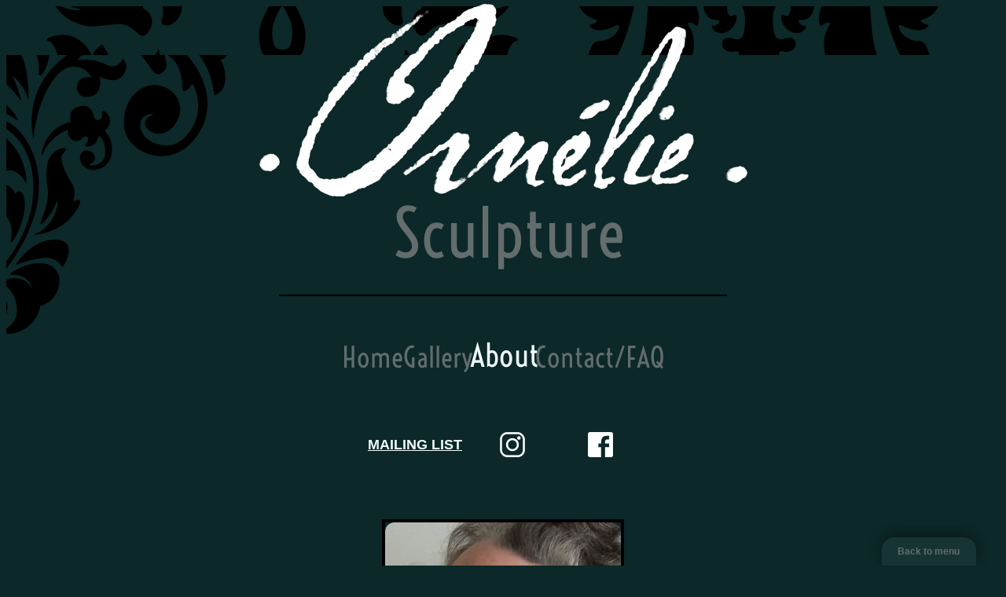

--- FILE ---
content_type: text/html; charset=UTF-8
request_url: https://ornelie.com/about/
body_size: 30062
content:
<!DOCTYPE html><html lang="en-GB"><head><script data-no-optimize="1">var litespeed_docref=sessionStorage.getItem("litespeed_docref");litespeed_docref&&(Object.defineProperty(document,"referrer",{get:function(){return litespeed_docref}}),sessionStorage.removeItem("litespeed_docref"));</script> <meta charset="UTF-8" /><meta name="viewport" content="width=device-width, initial-scale=1" /><meta name='robots' content='max-image-preview:large' /><style>img:is([sizes="auto" i], [sizes^="auto," i]) { contain-intrinsic-size: 3000px 1500px }</style><title>About &#8211; Ornélie sculpture</title><link rel="alternate" type="application/rss+xml" title="Ornélie sculpture &raquo; Feed" href="https://ornelie.com/feed/" /><link rel="alternate" type="application/rss+xml" title="Ornélie sculpture &raquo; Comments Feed" href="https://ornelie.com/comments/feed/" /><style id="litespeed-ccss">.wp-block-separator{border:none;border-top:2px solid}.wp-block-group{box-sizing:border-box}:where(.wp-block-group.wp-block-group-is-layout-constrained){position:relative}.wp-block-spacer{clear:both}.wp-block-button__link{box-sizing:border-box;display:inline-block;text-align:center;word-break:break-word}:where(.wp-block-button__link){border-radius:9999px;box-shadow:none;padding:calc(.667em + 2px) calc(1.333em + 2px);text-decoration:none}:root :where(.wp-block-button.is-style-outline>.wp-block-button__link){border:2px solid;padding:.667em 1.333em}:root :where(.wp-block-button.is-style-outline>.wp-block-button__link:not(.has-background)){background-color:initial;background-image:none}.wp-block-buttons>.wp-block-button{display:inline-block;margin:0}.wp-block-buttons.is-content-justification-center{justify-content:center}.wp-block-post-content{display:flow-root}:root{--wp-admin-theme-color:#007cba;--wp-admin-theme-color--rgb:0,124,186;--wp-admin-theme-color-darker-10:#006ba1;--wp-admin-theme-color-darker-10--rgb:0,107,161;--wp-admin-theme-color-darker-20:#005a87;--wp-admin-theme-color-darker-20--rgb:0,90,135;--wp-admin-border-width-focus:2px;--wp-block-synced-color:#7a00df;--wp-block-synced-color--rgb:122,0,223;--wp-bound-block-color:var(--wp-block-synced-color)}:root{--wp--preset--font-size--normal:16px;--wp--preset--font-size--huge:42px}.aligncenter{clear:both}html :where(img[class*=wp-image-]){height:auto;max-width:100%}:where(figure){margin:0 0 1em}:root{--wp--preset--aspect-ratio--square:1;--wp--preset--aspect-ratio--4-3:4/3;--wp--preset--aspect-ratio--3-4:3/4;--wp--preset--aspect-ratio--3-2:3/2;--wp--preset--aspect-ratio--2-3:2/3;--wp--preset--aspect-ratio--16-9:16/9;--wp--preset--aspect-ratio--9-16:9/16;--wp--preset--color--black:#000000;--wp--preset--color--cyan-bluish-gray:#abb8c3;--wp--preset--color--white:#ffffff;--wp--preset--color--pale-pink:#f78da7;--wp--preset--color--vivid-red:#cf2e2e;--wp--preset--color--luminous-vivid-orange:#ff6900;--wp--preset--color--luminous-vivid-amber:#fcb900;--wp--preset--color--light-green-cyan:#7bdcb5;--wp--preset--color--vivid-green-cyan:#00d084;--wp--preset--color--pale-cyan-blue:#8ed1fc;--wp--preset--color--vivid-cyan-blue:#0693e3;--wp--preset--color--vivid-purple:#9b51e0;--wp--preset--color--base:#0c2828;--wp--preset--color--contrast:#f0fcfc;--wp--preset--color--primary:#626d6d;--wp--preset--color--secondary:#173434;--wp--preset--color--tertiary:#000000;--wp--preset--gradient--vivid-cyan-blue-to-vivid-purple:linear-gradient(135deg,rgba(6,147,227,1) 0%,rgb(155,81,224) 100%);--wp--preset--gradient--light-green-cyan-to-vivid-green-cyan:linear-gradient(135deg,rgb(122,220,180) 0%,rgb(0,208,130) 100%);--wp--preset--gradient--luminous-vivid-amber-to-luminous-vivid-orange:linear-gradient(135deg,rgba(252,185,0,1) 0%,rgba(255,105,0,1) 100%);--wp--preset--gradient--luminous-vivid-orange-to-vivid-red:linear-gradient(135deg,rgba(255,105,0,1) 0%,rgb(207,46,46) 100%);--wp--preset--gradient--very-light-gray-to-cyan-bluish-gray:linear-gradient(135deg,rgb(238,238,238) 0%,rgb(169,184,195) 100%);--wp--preset--gradient--cool-to-warm-spectrum:linear-gradient(135deg,rgb(74,234,220) 0%,rgb(151,120,209) 20%,rgb(207,42,186) 40%,rgb(238,44,130) 60%,rgb(251,105,98) 80%,rgb(254,248,76) 100%);--wp--preset--gradient--blush-light-purple:linear-gradient(135deg,rgb(255,206,236) 0%,rgb(152,150,240) 100%);--wp--preset--gradient--blush-bordeaux:linear-gradient(135deg,rgb(254,205,165) 0%,rgb(254,45,45) 50%,rgb(107,0,62) 100%);--wp--preset--gradient--luminous-dusk:linear-gradient(135deg,rgb(255,203,112) 0%,rgb(199,81,192) 50%,rgb(65,88,208) 100%);--wp--preset--gradient--pale-ocean:linear-gradient(135deg,rgb(255,245,203) 0%,rgb(182,227,212) 50%,rgb(51,167,181) 100%);--wp--preset--gradient--electric-grass:linear-gradient(135deg,rgb(202,248,128) 0%,rgb(113,206,126) 100%);--wp--preset--gradient--midnight:linear-gradient(135deg,rgb(2,3,129) 0%,rgb(40,116,252) 100%);--wp--preset--font-size--small:clamp(0.875rem, 0.875rem + ((1vw - 0.2rem) * 0.227), 1rem);--wp--preset--font-size--medium:clamp(1rem, 1rem + ((1vw - 0.2rem) * 0.227), 1.125rem);--wp--preset--font-size--large:clamp(1.75rem, 1.75rem + ((1vw - 0.2rem) * 0.227), 1.875rem);--wp--preset--font-size--x-large:2.25rem;--wp--preset--font-size--xx-large:clamp(4rem, 4rem + ((1vw - 0.2rem) * 10.909), 10rem);--wp--preset--font-family--dm-sans:"DM Sans", sans-serif;--wp--preset--font-family--ibm-plex-mono:'IBM Plex Mono', monospace;--wp--preset--font-family--inter:"Inter", sans-serif;--wp--preset--font-family--system-font:-apple-system,BlinkMacSystemFont,"Segoe UI",Roboto,Oxygen-Sans,Ubuntu,Cantarell,"Helvetica Neue",sans-serif;--wp--preset--font-family--source-serif-pro:"Source Serif Pro", serif;--wp--preset--font-family--voltaire:Voltaire;--wp--preset--spacing--20:0.44rem;--wp--preset--spacing--30:clamp(1.5rem, 5vw, 2rem);--wp--preset--spacing--40:clamp(1.8rem, 1.8rem + ((1vw - 0.48rem) * 2.885), 3rem);--wp--preset--spacing--50:clamp(2.5rem, 8vw, 4.5rem);--wp--preset--spacing--60:clamp(3.75rem, 10vw, 7rem);--wp--preset--spacing--70:clamp(5rem, 5.25rem + ((1vw - 0.48rem) * 9.096), 8rem);--wp--preset--spacing--80:clamp(7rem, 14vw, 11rem);--wp--preset--shadow--natural:6px 6px 9px rgba(0, 0, 0, 0.2);--wp--preset--shadow--deep:12px 12px 50px rgba(0, 0, 0, 0.4);--wp--preset--shadow--sharp:6px 6px 0px rgba(0, 0, 0, 0.2);--wp--preset--shadow--outlined:6px 6px 0px -3px rgba(255, 255, 255, 1), 6px 6px rgba(0, 0, 0, 1);--wp--preset--shadow--crisp:6px 6px 0px rgba(0, 0, 0, 1)}:root{--wp--style--global--content-size:650px;--wp--style--global--wide-size:1200px}:where(body){margin:0}.wp-site-blocks{padding-top:var(--wp--style--root--padding-top);padding-bottom:var(--wp--style--root--padding-bottom)}.has-global-padding{padding-right:var(--wp--style--root--padding-right);padding-left:var(--wp--style--root--padding-left)}:where(.wp-site-blocks)>*{margin-block-start:0rem;margin-block-end:0}:where(.wp-site-blocks)>:first-child{margin-block-start:0}:where(.wp-site-blocks)>:last-child{margin-block-end:0}:root{--wp--style--block-gap:0rem}:root :where(.is-layout-flow)>:first-child{margin-block-start:0}:root :where(.is-layout-flow)>:last-child{margin-block-end:0}:root :where(.is-layout-flow)>*{margin-block-start:0rem;margin-block-end:0}:root :where(.is-layout-constrained)>:first-child{margin-block-start:0}:root :where(.is-layout-constrained)>:last-child{margin-block-end:0}:root :where(.is-layout-constrained)>*{margin-block-start:0rem;margin-block-end:0}:root :where(.is-layout-flex){gap:0rem}.is-layout-flow>.aligncenter{margin-left:auto!important;margin-right:auto!important}.is-layout-constrained>:where(:not(.alignleft):not(.alignright):not(.alignfull)){max-width:var(--wp--style--global--content-size);margin-left:auto!important;margin-right:auto!important}body .is-layout-flex{display:flex}.is-layout-flex{flex-wrap:wrap;align-items:center}.is-layout-flex>:is(*,div){margin:0}body{background-color:var(--wp--preset--color--base);color:var(--wp--preset--color--contrast);font-family:var(--wp--preset--font-family--system-font);font-size:var(--wp--preset--font-size--medium);line-height:1.6;--wp--style--root--padding-top:var(--wp--preset--spacing--40);--wp--style--root--padding-right:var(--wp--preset--spacing--30);--wp--style--root--padding-bottom:var(--wp--preset--spacing--40);--wp--style--root--padding-left:var(--wp--preset--spacing--30)}a:where(:not(.wp-element-button)){color:var(--wp--preset--color--contrast);text-decoration:underline}:root :where(.wp-element-button,.wp-block-button__link){background-color:var(--wp--preset--color--primary);border-radius:0;border-width:0;color:var(--wp--preset--color--contrast);font-family:inherit;font-size:inherit;line-height:inherit;padding:calc(0.667em + 2px) calc(1.333em + 2px);text-decoration:none}:root :where(.wp-element-button:visited,.wp-block-button__link:visited){color:var(--wp--preset--color--contrast)}.has-contrast-color{color:var(--wp--preset--color--contrast)!important}.has-primary-color{color:var(--wp--preset--color--primary)!important}.has-tertiary-color{color:var(--wp--preset--color--tertiary)!important}.has-base-background-color{background-color:var(--wp--preset--color--base)!important}.has-tertiary-background-color{background-color:var(--wp--preset--color--tertiary)!important}:root :where(.wp-block-button.is-style-outline--1 .wp-block-button__link){background:#fff0 none;border-color:currentColor;border-width:2px;border-style:solid;color:currentColor;padding-top:.667em;padding-right:1.33em;padding-bottom:.667em;padding-left:1.33em}.wp-elements-679a595b680daac25d7d281f3ad3a197 a:where(:not(.wp-element-button)){color:var(--wp--preset--color--primary)}.wp-container-core-group-is-layout-1{gap:24px;justify-content:center}.wp-container-core-buttons-is-layout-1{flex-wrap:nowrap;gap:16px;justify-content:center}.wp-container-core-group-is-layout-2{flex-wrap:nowrap;gap:16px;justify-content:center}.wp-container-core-group-is-layout-10>*{margin-block-start:0;margin-block-end:0}.wp-container-core-group-is-layout-11>*{margin-block-start:0;margin-block-end:0}.wp-site-blocks{background-image:url(http://ornelie.com/wp-content/uploads/2023/03/BG_tiled_v03_alpha.png);background-color:var(--wp--preset--color--base)}.or_header_bg{padding:0;min-height:375px;background-image:url(http://ornelie.com/wp-content/uploads/2023/03/encoche-v03b_alpha.png);background-repeat:no-repeat}.or_header_content{top:-65px;position:relative}.or_divider{width:75%;max-width:570px;border:2px solid;border-color:var(--wp--preset--color--tertiary);background-color:var(--wp--preset--color--tertiary)}.or_menu{gap:16px 24px!important}.or_menu_item a{text-decoration:none;font-size:36px;color:var(--wp--preset--color--primary);font-family:var(--wp--preset--font-family--voltaire)!important}.page-template-wp-custom-template-or-a-propos-tmpl .or_menu_item_C,.page-template-wp-custom-template-or-a-propos-tmpl .or_menu_item_C a{color:var(--wp--preset--color--contrast);transform:scale(1.1) translateY(-2px)}.wp-block-post-content .wp-block-image:not(.or_no_borders) img{outline:solid;outline-width:4px;outline-color:var(--wp--preset--color--tertiary);border-radius:12px}#or_anchor_header{scroll-margin-top:100px}.or_button_gobacktop a{position:fixed;bottom:0;right:3%;font-size:12px;line-height:12px;font-weight:700;text-align:center;color:var(--wp--preset--color--primary);text-decoration:none;width:10%;max-width:120px;min-width:64px;padding:12px;background-color:var(--wp--preset--color--secondary);border-radius:16px 16px 0 0;box-shadow:rgb(0 0 0/.35)0-5px 15px}@media only screen and (min-width:1350px){.wp-site-blocks{padding:142px 256px 142px 256px;background-position:0 0}.or_header_bg{border-radius:0 75px 0 0}}@media only screen and (max-width:1350px){.wp-site-blocks{padding:142px 0 142px 0;background-position:-256px 0}.or_header_bg{border-radius:0!important}}@media only screen and (max-width:788px){.wp-site-blocks{padding:0;padding-bottom:128px;background-position:-256px -142px}.or_header_bg{border-radius:0;background-size:40%}.or_header_content{top:2vh;padding-bottom:52px}.or_menu_item,.or_menu_item a{font-size:calc(20px + 10*((100vw - 320px)/680))}}</style><link rel="preload" data-asynced="1" data-optimized="2" as="style" onload="this.onload=null;this.rel='stylesheet'" href="https://ornelie.com/wp-content/litespeed/ucss/1304a632b80c5e5396a0fa568810276a.css?ver=c71e8" /><script data-optimized="1" type="litespeed/javascript" data-src="https://ornelie.com/wp-content/plugins/litespeed-cache/assets/js/css_async.min.js"></script> <style id='wp-block-image-inline-css'>.wp-block-image a{display:inline-block}.wp-block-image img{box-sizing:border-box;height:auto;max-width:100%;vertical-align:bottom}@media (prefers-reduced-motion:no-preference){.wp-block-image img.hide{visibility:hidden}.wp-block-image img.show{animation:show-content-image .4s}}.wp-block-image[style*=border-radius] img,.wp-block-image[style*=border-radius]>a{border-radius:inherit}.wp-block-image.has-custom-border img{box-sizing:border-box}.wp-block-image.aligncenter{text-align:center}.wp-block-image.alignfull a,.wp-block-image.alignwide a{width:100%}.wp-block-image.alignfull img,.wp-block-image.alignwide img{height:auto;width:100%}.wp-block-image .aligncenter,.wp-block-image .alignleft,.wp-block-image .alignright,.wp-block-image.aligncenter,.wp-block-image.alignleft,.wp-block-image.alignright{display:table}.wp-block-image .aligncenter>figcaption,.wp-block-image .alignleft>figcaption,.wp-block-image .alignright>figcaption,.wp-block-image.aligncenter>figcaption,.wp-block-image.alignleft>figcaption,.wp-block-image.alignright>figcaption{caption-side:bottom;display:table-caption}.wp-block-image .alignleft{float:left;margin:.5em 1em .5em 0}.wp-block-image .alignright{float:right;margin:.5em 0 .5em 1em}.wp-block-image .aligncenter{margin-left:auto;margin-right:auto}.wp-block-image :where(figcaption){margin-bottom:1em;margin-top:.5em}.wp-block-image.is-style-circle-mask img{border-radius:9999px}@supports ((-webkit-mask-image:none) or (mask-image:none)) or (-webkit-mask-image:none){.wp-block-image.is-style-circle-mask img{border-radius:0;-webkit-mask-image:url('data:image/svg+xml;utf8,<svg viewBox="0 0 100 100" xmlns="http://www.w3.org/2000/svg"><circle cx="50" cy="50" r="50"/></svg>');mask-image:url('data:image/svg+xml;utf8,<svg viewBox="0 0 100 100" xmlns="http://www.w3.org/2000/svg"><circle cx="50" cy="50" r="50"/></svg>');mask-mode:alpha;-webkit-mask-position:center;mask-position:center;-webkit-mask-repeat:no-repeat;mask-repeat:no-repeat;-webkit-mask-size:contain;mask-size:contain}}:root :where(.wp-block-image.is-style-rounded img,.wp-block-image .is-style-rounded img){border-radius:9999px}.wp-block-image figure{margin:0}.wp-lightbox-container{display:flex;flex-direction:column;position:relative}.wp-lightbox-container img{cursor:zoom-in}.wp-lightbox-container img:hover+button{opacity:1}.wp-lightbox-container button{align-items:center;-webkit-backdrop-filter:blur(16px) saturate(180%);backdrop-filter:blur(16px) saturate(180%);background-color:#5a5a5a40;border:none;border-radius:4px;cursor:zoom-in;display:flex;height:20px;justify-content:center;opacity:0;padding:0;position:absolute;right:16px;text-align:center;top:16px;transition:opacity .2s ease;width:20px;z-index:100}.wp-lightbox-container button:focus-visible{outline:3px auto #5a5a5a40;outline:3px auto -webkit-focus-ring-color;outline-offset:3px}.wp-lightbox-container button:hover{cursor:pointer;opacity:1}.wp-lightbox-container button:focus{opacity:1}.wp-lightbox-container button:focus,.wp-lightbox-container button:hover,.wp-lightbox-container button:not(:hover):not(:active):not(.has-background){background-color:#5a5a5a40;border:none}.wp-lightbox-overlay{box-sizing:border-box;cursor:zoom-out;height:100vh;left:0;overflow:hidden;position:fixed;top:0;visibility:hidden;width:100%;z-index:100000}.wp-lightbox-overlay .close-button{align-items:center;cursor:pointer;display:flex;justify-content:center;min-height:40px;min-width:40px;padding:0;position:absolute;right:calc(env(safe-area-inset-right) + 16px);top:calc(env(safe-area-inset-top) + 16px);z-index:5000000}.wp-lightbox-overlay .close-button:focus,.wp-lightbox-overlay .close-button:hover,.wp-lightbox-overlay .close-button:not(:hover):not(:active):not(.has-background){background:none;border:none}.wp-lightbox-overlay .lightbox-image-container{height:var(--wp--lightbox-container-height);left:50%;overflow:hidden;position:absolute;top:50%;transform:translate(-50%,-50%);transform-origin:top left;width:var(--wp--lightbox-container-width);z-index:9999999999}.wp-lightbox-overlay .wp-block-image{align-items:center;box-sizing:border-box;display:flex;height:100%;justify-content:center;margin:0;position:relative;transform-origin:0 0;width:100%;z-index:3000000}.wp-lightbox-overlay .wp-block-image img{height:var(--wp--lightbox-image-height);min-height:var(--wp--lightbox-image-height);min-width:var(--wp--lightbox-image-width);width:var(--wp--lightbox-image-width)}.wp-lightbox-overlay .wp-block-image figcaption{display:none}.wp-lightbox-overlay button{background:none;border:none}.wp-lightbox-overlay .scrim{background-color:#fff;height:100%;opacity:.9;position:absolute;width:100%;z-index:2000000}.wp-lightbox-overlay.active{animation:turn-on-visibility .25s both;visibility:visible}.wp-lightbox-overlay.active img{animation:turn-on-visibility .35s both}.wp-lightbox-overlay.show-closing-animation:not(.active){animation:turn-off-visibility .35s both}.wp-lightbox-overlay.show-closing-animation:not(.active) img{animation:turn-off-visibility .25s both}@media (prefers-reduced-motion:no-preference){.wp-lightbox-overlay.zoom.active{animation:none;opacity:1;visibility:visible}.wp-lightbox-overlay.zoom.active .lightbox-image-container{animation:lightbox-zoom-in .4s}.wp-lightbox-overlay.zoom.active .lightbox-image-container img{animation:none}.wp-lightbox-overlay.zoom.active .scrim{animation:turn-on-visibility .4s forwards}.wp-lightbox-overlay.zoom.show-closing-animation:not(.active){animation:none}.wp-lightbox-overlay.zoom.show-closing-animation:not(.active) .lightbox-image-container{animation:lightbox-zoom-out .4s}.wp-lightbox-overlay.zoom.show-closing-animation:not(.active) .lightbox-image-container img{animation:none}.wp-lightbox-overlay.zoom.show-closing-animation:not(.active) .scrim{animation:turn-off-visibility .4s forwards}}@keyframes show-content-image{0%{visibility:hidden}99%{visibility:hidden}to{visibility:visible}}@keyframes turn-on-visibility{0%{opacity:0}to{opacity:1}}@keyframes turn-off-visibility{0%{opacity:1;visibility:visible}99%{opacity:0;visibility:visible}to{opacity:0;visibility:hidden}}@keyframes lightbox-zoom-in{0%{transform:translate(calc((-100vw + var(--wp--lightbox-scrollbar-width))/2 + var(--wp--lightbox-initial-left-position)),calc(-50vh + var(--wp--lightbox-initial-top-position))) scale(var(--wp--lightbox-scale))}to{transform:translate(-50%,-50%) scale(1)}}@keyframes lightbox-zoom-out{0%{transform:translate(-50%,-50%) scale(1);visibility:visible}99%{visibility:visible}to{transform:translate(calc((-100vw + var(--wp--lightbox-scrollbar-width))/2 + var(--wp--lightbox-initial-left-position)),calc(-50vh + var(--wp--lightbox-initial-top-position))) scale(var(--wp--lightbox-scale));visibility:hidden}}</style><style id='wp-block-separator-inline-css'>@charset "UTF-8";.wp-block-separator{border:none;border-top:2px solid}:root :where(.wp-block-separator.is-style-dots){height:auto;line-height:1;text-align:center}:root :where(.wp-block-separator.is-style-dots):before{color:currentColor;content:"···";font-family:serif;font-size:1.5em;letter-spacing:2em;padding-left:2em}.wp-block-separator.is-style-dots{background:none!important;border:none!important}</style><style id='wp-block-paragraph-inline-css'>.is-small-text{font-size:.875em}.is-regular-text{font-size:1em}.is-large-text{font-size:2.25em}.is-larger-text{font-size:3em}.has-drop-cap:not(:focus):first-letter{float:left;font-size:8.4em;font-style:normal;font-weight:100;line-height:.68;margin:.05em .1em 0 0;text-transform:uppercase}body.rtl .has-drop-cap:not(:focus):first-letter{float:none;margin-left:.1em}p.has-drop-cap.has-background{overflow:hidden}:root :where(p.has-background){padding:1.25em 2.375em}:where(p.has-text-color:not(.has-link-color)) a{color:inherit}p.has-text-align-left[style*="writing-mode:vertical-lr"],p.has-text-align-right[style*="writing-mode:vertical-rl"]{rotate:180deg}</style><style id='wp-block-group-inline-css'>.wp-block-group{box-sizing:border-box}:where(.wp-block-group.wp-block-group-is-layout-constrained){position:relative}</style><style id='wp-block-spacer-inline-css'>.wp-block-spacer{clear:both}</style><style id='wp-block-button-inline-css'>.wp-block-button__link{box-sizing:border-box;cursor:pointer;display:inline-block;text-align:center;word-break:break-word}.wp-block-button__link.aligncenter{text-align:center}.wp-block-button__link.alignright{text-align:right}:where(.wp-block-button__link){border-radius:9999px;box-shadow:none;padding:calc(.667em + 2px) calc(1.333em + 2px);text-decoration:none}.wp-block-button[style*=text-decoration] .wp-block-button__link{text-decoration:inherit}.wp-block-buttons>.wp-block-button.has-custom-width{max-width:none}.wp-block-buttons>.wp-block-button.has-custom-width .wp-block-button__link{width:100%}.wp-block-buttons>.wp-block-button.has-custom-font-size .wp-block-button__link{font-size:inherit}.wp-block-buttons>.wp-block-button.wp-block-button__width-25{width:calc(25% - var(--wp--style--block-gap, .5em)*.75)}.wp-block-buttons>.wp-block-button.wp-block-button__width-50{width:calc(50% - var(--wp--style--block-gap, .5em)*.5)}.wp-block-buttons>.wp-block-button.wp-block-button__width-75{width:calc(75% - var(--wp--style--block-gap, .5em)*.25)}.wp-block-buttons>.wp-block-button.wp-block-button__width-100{flex-basis:100%;width:100%}.wp-block-buttons.is-vertical>.wp-block-button.wp-block-button__width-25{width:25%}.wp-block-buttons.is-vertical>.wp-block-button.wp-block-button__width-50{width:50%}.wp-block-buttons.is-vertical>.wp-block-button.wp-block-button__width-75{width:75%}.wp-block-button.is-style-squared,.wp-block-button__link.wp-block-button.is-style-squared{border-radius:0}.wp-block-button.no-border-radius,.wp-block-button__link.no-border-radius{border-radius:0!important}:root :where(.wp-block-button .wp-block-button__link.is-style-outline),:root :where(.wp-block-button.is-style-outline>.wp-block-button__link){border:2px solid;padding:.667em 1.333em}:root :where(.wp-block-button .wp-block-button__link.is-style-outline:not(.has-text-color)),:root :where(.wp-block-button.is-style-outline>.wp-block-button__link:not(.has-text-color)){color:currentColor}:root :where(.wp-block-button .wp-block-button__link.is-style-outline:not(.has-background)),:root :where(.wp-block-button.is-style-outline>.wp-block-button__link:not(.has-background)){background-color:initial;background-image:none}</style><style id='wp-block-buttons-inline-css'>.wp-block-buttons.is-vertical{flex-direction:column}.wp-block-buttons.is-vertical>.wp-block-button:last-child{margin-bottom:0}.wp-block-buttons>.wp-block-button{display:inline-block;margin:0}.wp-block-buttons.is-content-justification-left{justify-content:flex-start}.wp-block-buttons.is-content-justification-left.is-vertical{align-items:flex-start}.wp-block-buttons.is-content-justification-center{justify-content:center}.wp-block-buttons.is-content-justification-center.is-vertical{align-items:center}.wp-block-buttons.is-content-justification-right{justify-content:flex-end}.wp-block-buttons.is-content-justification-right.is-vertical{align-items:flex-end}.wp-block-buttons.is-content-justification-space-between{justify-content:space-between}.wp-block-buttons.aligncenter{text-align:center}.wp-block-buttons:not(.is-content-justification-space-between,.is-content-justification-right,.is-content-justification-left,.is-content-justification-center) .wp-block-button.aligncenter{margin-left:auto;margin-right:auto;width:100%}.wp-block-buttons[style*=text-decoration] .wp-block-button,.wp-block-buttons[style*=text-decoration] .wp-block-button__link{text-decoration:inherit}.wp-block-buttons.has-custom-font-size .wp-block-button__link{font-size:inherit}.wp-block-button.aligncenter{text-align:center}</style><style id='wp-block-columns-inline-css'>.wp-block-columns{align-items:normal!important;box-sizing:border-box;display:flex;flex-wrap:wrap!important}@media (min-width:782px){.wp-block-columns{flex-wrap:nowrap!important}}.wp-block-columns.are-vertically-aligned-top{align-items:flex-start}.wp-block-columns.are-vertically-aligned-center{align-items:center}.wp-block-columns.are-vertically-aligned-bottom{align-items:flex-end}@media (max-width:781px){.wp-block-columns:not(.is-not-stacked-on-mobile)>.wp-block-column{flex-basis:100%!important}}@media (min-width:782px){.wp-block-columns:not(.is-not-stacked-on-mobile)>.wp-block-column{flex-basis:0;flex-grow:1}.wp-block-columns:not(.is-not-stacked-on-mobile)>.wp-block-column[style*=flex-basis]{flex-grow:0}}.wp-block-columns.is-not-stacked-on-mobile{flex-wrap:nowrap!important}.wp-block-columns.is-not-stacked-on-mobile>.wp-block-column{flex-basis:0;flex-grow:1}.wp-block-columns.is-not-stacked-on-mobile>.wp-block-column[style*=flex-basis]{flex-grow:0}:where(.wp-block-columns){margin-bottom:1.75em}:where(.wp-block-columns.has-background){padding:1.25em 2.375em}.wp-block-column{flex-grow:1;min-width:0;overflow-wrap:break-word;word-break:break-word}.wp-block-column.is-vertically-aligned-top{align-self:flex-start}.wp-block-column.is-vertically-aligned-center{align-self:center}.wp-block-column.is-vertically-aligned-bottom{align-self:flex-end}.wp-block-column.is-vertically-aligned-stretch{align-self:stretch}.wp-block-column.is-vertically-aligned-bottom,.wp-block-column.is-vertically-aligned-center,.wp-block-column.is-vertically-aligned-top{width:100%}</style><style id='wp-block-post-content-inline-css'>.wp-block-post-content{display:flow-root}</style><style id='wp-block-library-inline-css'>:root{--wp-admin-theme-color:#007cba;--wp-admin-theme-color--rgb:0,124,186;--wp-admin-theme-color-darker-10:#006ba1;--wp-admin-theme-color-darker-10--rgb:0,107,161;--wp-admin-theme-color-darker-20:#005a87;--wp-admin-theme-color-darker-20--rgb:0,90,135;--wp-admin-border-width-focus:2px;--wp-block-synced-color:#7a00df;--wp-block-synced-color--rgb:122,0,223;--wp-bound-block-color:var(--wp-block-synced-color)}@media (min-resolution:192dpi){:root{--wp-admin-border-width-focus:1.5px}}.wp-element-button{cursor:pointer}:root{--wp--preset--font-size--normal:16px;--wp--preset--font-size--huge:42px}:root .has-very-light-gray-background-color{background-color:#eee}:root .has-very-dark-gray-background-color{background-color:#313131}:root .has-very-light-gray-color{color:#eee}:root .has-very-dark-gray-color{color:#313131}:root .has-vivid-green-cyan-to-vivid-cyan-blue-gradient-background{background:linear-gradient(135deg,#00d084,#0693e3)}:root .has-purple-crush-gradient-background{background:linear-gradient(135deg,#34e2e4,#4721fb 50%,#ab1dfe)}:root .has-hazy-dawn-gradient-background{background:linear-gradient(135deg,#faaca8,#dad0ec)}:root .has-subdued-olive-gradient-background{background:linear-gradient(135deg,#fafae1,#67a671)}:root .has-atomic-cream-gradient-background{background:linear-gradient(135deg,#fdd79a,#004a59)}:root .has-nightshade-gradient-background{background:linear-gradient(135deg,#330968,#31cdcf)}:root .has-midnight-gradient-background{background:linear-gradient(135deg,#020381,#2874fc)}.has-regular-font-size{font-size:1em}.has-larger-font-size{font-size:2.625em}.has-normal-font-size{font-size:var(--wp--preset--font-size--normal)}.has-huge-font-size{font-size:var(--wp--preset--font-size--huge)}.has-text-align-center{text-align:center}.has-text-align-left{text-align:left}.has-text-align-right{text-align:right}#end-resizable-editor-section{display:none}.aligncenter{clear:both}.items-justified-left{justify-content:flex-start}.items-justified-center{justify-content:center}.items-justified-right{justify-content:flex-end}.items-justified-space-between{justify-content:space-between}.screen-reader-text{border:0;clip:rect(1px,1px,1px,1px);clip-path:inset(50%);height:1px;margin:-1px;overflow:hidden;padding:0;position:absolute;width:1px;word-wrap:normal!important}.screen-reader-text:focus{background-color:#ddd;clip:auto!important;clip-path:none;color:#444;display:block;font-size:1em;height:auto;left:5px;line-height:normal;padding:15px 23px 14px;text-decoration:none;top:5px;width:auto;z-index:100000}html :where(.has-border-color){border-style:solid}html :where([style*=border-top-color]){border-top-style:solid}html :where([style*=border-right-color]){border-right-style:solid}html :where([style*=border-bottom-color]){border-bottom-style:solid}html :where([style*=border-left-color]){border-left-style:solid}html :where([style*=border-width]){border-style:solid}html :where([style*=border-top-width]){border-top-style:solid}html :where([style*=border-right-width]){border-right-style:solid}html :where([style*=border-bottom-width]){border-bottom-style:solid}html :where([style*=border-left-width]){border-left-style:solid}html :where(img[class*=wp-image-]){height:auto;max-width:100%}:where(figure){margin:0 0 1em}html :where(.is-position-sticky){--wp-admin--admin-bar--position-offset:var(--wp-admin--admin-bar--height,0px)}@media screen and (max-width:600px){html :where(.is-position-sticky){--wp-admin--admin-bar--position-offset:0px}}</style><style id='global-styles-inline-css'>:root{--wp--preset--aspect-ratio--square: 1;--wp--preset--aspect-ratio--4-3: 4/3;--wp--preset--aspect-ratio--3-4: 3/4;--wp--preset--aspect-ratio--3-2: 3/2;--wp--preset--aspect-ratio--2-3: 2/3;--wp--preset--aspect-ratio--16-9: 16/9;--wp--preset--aspect-ratio--9-16: 9/16;--wp--preset--color--black: #000000;--wp--preset--color--cyan-bluish-gray: #abb8c3;--wp--preset--color--white: #ffffff;--wp--preset--color--pale-pink: #f78da7;--wp--preset--color--vivid-red: #cf2e2e;--wp--preset--color--luminous-vivid-orange: #ff6900;--wp--preset--color--luminous-vivid-amber: #fcb900;--wp--preset--color--light-green-cyan: #7bdcb5;--wp--preset--color--vivid-green-cyan: #00d084;--wp--preset--color--pale-cyan-blue: #8ed1fc;--wp--preset--color--vivid-cyan-blue: #0693e3;--wp--preset--color--vivid-purple: #9b51e0;--wp--preset--color--base: #0c2828;--wp--preset--color--contrast: #f0fcfc;--wp--preset--color--primary: #626d6d;--wp--preset--color--secondary: #173434;--wp--preset--color--tertiary: #000000;--wp--preset--gradient--vivid-cyan-blue-to-vivid-purple: linear-gradient(135deg,rgba(6,147,227,1) 0%,rgb(155,81,224) 100%);--wp--preset--gradient--light-green-cyan-to-vivid-green-cyan: linear-gradient(135deg,rgb(122,220,180) 0%,rgb(0,208,130) 100%);--wp--preset--gradient--luminous-vivid-amber-to-luminous-vivid-orange: linear-gradient(135deg,rgba(252,185,0,1) 0%,rgba(255,105,0,1) 100%);--wp--preset--gradient--luminous-vivid-orange-to-vivid-red: linear-gradient(135deg,rgba(255,105,0,1) 0%,rgb(207,46,46) 100%);--wp--preset--gradient--very-light-gray-to-cyan-bluish-gray: linear-gradient(135deg,rgb(238,238,238) 0%,rgb(169,184,195) 100%);--wp--preset--gradient--cool-to-warm-spectrum: linear-gradient(135deg,rgb(74,234,220) 0%,rgb(151,120,209) 20%,rgb(207,42,186) 40%,rgb(238,44,130) 60%,rgb(251,105,98) 80%,rgb(254,248,76) 100%);--wp--preset--gradient--blush-light-purple: linear-gradient(135deg,rgb(255,206,236) 0%,rgb(152,150,240) 100%);--wp--preset--gradient--blush-bordeaux: linear-gradient(135deg,rgb(254,205,165) 0%,rgb(254,45,45) 50%,rgb(107,0,62) 100%);--wp--preset--gradient--luminous-dusk: linear-gradient(135deg,rgb(255,203,112) 0%,rgb(199,81,192) 50%,rgb(65,88,208) 100%);--wp--preset--gradient--pale-ocean: linear-gradient(135deg,rgb(255,245,203) 0%,rgb(182,227,212) 50%,rgb(51,167,181) 100%);--wp--preset--gradient--electric-grass: linear-gradient(135deg,rgb(202,248,128) 0%,rgb(113,206,126) 100%);--wp--preset--gradient--midnight: linear-gradient(135deg,rgb(2,3,129) 0%,rgb(40,116,252) 100%);--wp--preset--font-size--small: clamp(0.875rem, 0.875rem + ((1vw - 0.2rem) * 0.227), 1rem);--wp--preset--font-size--medium: clamp(1rem, 1rem + ((1vw - 0.2rem) * 0.227), 1.125rem);--wp--preset--font-size--large: clamp(1.75rem, 1.75rem + ((1vw - 0.2rem) * 0.227), 1.875rem);--wp--preset--font-size--x-large: 2.25rem;--wp--preset--font-size--xx-large: clamp(4rem, 4rem + ((1vw - 0.2rem) * 10.909), 10rem);--wp--preset--font-family--dm-sans: "DM Sans", sans-serif;--wp--preset--font-family--ibm-plex-mono: 'IBM Plex Mono', monospace;--wp--preset--font-family--inter: "Inter", sans-serif;--wp--preset--font-family--system-font: -apple-system,BlinkMacSystemFont,"Segoe UI",Roboto,Oxygen-Sans,Ubuntu,Cantarell,"Helvetica Neue",sans-serif;--wp--preset--font-family--source-serif-pro: "Source Serif Pro", serif;--wp--preset--font-family--voltaire: Voltaire;--wp--preset--spacing--20: 0.44rem;--wp--preset--spacing--30: clamp(1.5rem, 5vw, 2rem);--wp--preset--spacing--40: clamp(1.8rem, 1.8rem + ((1vw - 0.48rem) * 2.885), 3rem);--wp--preset--spacing--50: clamp(2.5rem, 8vw, 4.5rem);--wp--preset--spacing--60: clamp(3.75rem, 10vw, 7rem);--wp--preset--spacing--70: clamp(5rem, 5.25rem + ((1vw - 0.48rem) * 9.096), 8rem);--wp--preset--spacing--80: clamp(7rem, 14vw, 11rem);--wp--preset--shadow--natural: 6px 6px 9px rgba(0, 0, 0, 0.2);--wp--preset--shadow--deep: 12px 12px 50px rgba(0, 0, 0, 0.4);--wp--preset--shadow--sharp: 6px 6px 0px rgba(0, 0, 0, 0.2);--wp--preset--shadow--outlined: 6px 6px 0px -3px rgba(255, 255, 255, 1), 6px 6px rgba(0, 0, 0, 1);--wp--preset--shadow--crisp: 6px 6px 0px rgba(0, 0, 0, 1);}:root { --wp--style--global--content-size: 650px;--wp--style--global--wide-size: 1200px; }:where(body) { margin: 0; }.wp-site-blocks { padding-top: var(--wp--style--root--padding-top); padding-bottom: var(--wp--style--root--padding-bottom); }.has-global-padding { padding-right: var(--wp--style--root--padding-right); padding-left: var(--wp--style--root--padding-left); }.has-global-padding > .alignfull { margin-right: calc(var(--wp--style--root--padding-right) * -1); margin-left: calc(var(--wp--style--root--padding-left) * -1); }.has-global-padding :where(:not(.alignfull.is-layout-flow) > .has-global-padding:not(.wp-block-block, .alignfull)) { padding-right: 0; padding-left: 0; }.has-global-padding :where(:not(.alignfull.is-layout-flow) > .has-global-padding:not(.wp-block-block, .alignfull)) > .alignfull { margin-left: 0; margin-right: 0; }.wp-site-blocks > .alignleft { float: left; margin-right: 2em; }.wp-site-blocks > .alignright { float: right; margin-left: 2em; }.wp-site-blocks > .aligncenter { justify-content: center; margin-left: auto; margin-right: auto; }:where(.wp-site-blocks) > * { margin-block-start: 0rem; margin-block-end: 0; }:where(.wp-site-blocks) > :first-child { margin-block-start: 0; }:where(.wp-site-blocks) > :last-child { margin-block-end: 0; }:root { --wp--style--block-gap: 0rem; }:root :where(.is-layout-flow) > :first-child{margin-block-start: 0;}:root :where(.is-layout-flow) > :last-child{margin-block-end: 0;}:root :where(.is-layout-flow) > *{margin-block-start: 0rem;margin-block-end: 0;}:root :where(.is-layout-constrained) > :first-child{margin-block-start: 0;}:root :where(.is-layout-constrained) > :last-child{margin-block-end: 0;}:root :where(.is-layout-constrained) > *{margin-block-start: 0rem;margin-block-end: 0;}:root :where(.is-layout-flex){gap: 0rem;}:root :where(.is-layout-grid){gap: 0rem;}.is-layout-flow > .alignleft{float: left;margin-inline-start: 0;margin-inline-end: 2em;}.is-layout-flow > .alignright{float: right;margin-inline-start: 2em;margin-inline-end: 0;}.is-layout-flow > .aligncenter{margin-left: auto !important;margin-right: auto !important;}.is-layout-constrained > .alignleft{float: left;margin-inline-start: 0;margin-inline-end: 2em;}.is-layout-constrained > .alignright{float: right;margin-inline-start: 2em;margin-inline-end: 0;}.is-layout-constrained > .aligncenter{margin-left: auto !important;margin-right: auto !important;}.is-layout-constrained > :where(:not(.alignleft):not(.alignright):not(.alignfull)){max-width: var(--wp--style--global--content-size);margin-left: auto !important;margin-right: auto !important;}.is-layout-constrained > .alignwide{max-width: var(--wp--style--global--wide-size);}body .is-layout-flex{display: flex;}.is-layout-flex{flex-wrap: wrap;align-items: center;}.is-layout-flex > :is(*, div){margin: 0;}body .is-layout-grid{display: grid;}.is-layout-grid > :is(*, div){margin: 0;}body{background-color: var(--wp--preset--color--base);color: var(--wp--preset--color--contrast);font-family: var(--wp--preset--font-family--system-font);font-size: var(--wp--preset--font-size--medium);line-height: 1.6;--wp--style--root--padding-top: var(--wp--preset--spacing--40);--wp--style--root--padding-right: var(--wp--preset--spacing--30);--wp--style--root--padding-bottom: var(--wp--preset--spacing--40);--wp--style--root--padding-left: var(--wp--preset--spacing--30);}a:where(:not(.wp-element-button)){color: var(--wp--preset--color--contrast);text-decoration: underline;}:root :where(a:where(:not(.wp-element-button)):hover){text-decoration: none;}:root :where(a:where(:not(.wp-element-button)):focus){text-decoration: underline dashed;}:root :where(a:where(:not(.wp-element-button)):active){color: var(--wp--preset--color--secondary);text-decoration: none;}h1, h2, h3, h4, h5, h6{color: var(--wp--preset--color--contrast);font-weight: 400;line-height: 1.4;}h1{font-size: clamp(2.032rem, 2.032rem + ((1vw - 0.2rem) * 2.896), 3.625rem);line-height: 1.2;}h2{font-size: clamp(2.625rem, calc(2.625rem + ((1vw - 0.48rem) * 8.4135)), 3.25rem);line-height: 1.2;}h3{font-size: var(--wp--preset--font-size--x-large);}h4{font-size: var(--wp--preset--font-size--large);}h5{font-size: var(--wp--preset--font-size--medium);font-weight: 700;text-transform: uppercase;}h6{font-size: var(--wp--preset--font-size--medium);text-transform: uppercase;}:root :where(.wp-element-button, .wp-block-button__link){background-color: var(--wp--preset--color--primary);border-radius: 0;border-width: 0;color: var(--wp--preset--color--contrast);font-family: inherit;font-size: inherit;line-height: inherit;padding: calc(0.667em + 2px) calc(1.333em + 2px);text-decoration: none;}:root :where(.wp-element-button:visited, .wp-block-button__link:visited){color: var(--wp--preset--color--contrast);}:root :where(.wp-element-button:hover, .wp-block-button__link:hover){background-color: var(--wp--preset--color--contrast);color: var(--wp--preset--color--base);}:root :where(.wp-element-button:focus, .wp-block-button__link:focus){background-color: var(--wp--preset--color--contrast);color: var(--wp--preset--color--base);}:root :where(.wp-element-button:active, .wp-block-button__link:active){background-color: var(--wp--preset--color--secondary);color: var(--wp--preset--color--base);}.has-black-color{color: var(--wp--preset--color--black) !important;}.has-cyan-bluish-gray-color{color: var(--wp--preset--color--cyan-bluish-gray) !important;}.has-white-color{color: var(--wp--preset--color--white) !important;}.has-pale-pink-color{color: var(--wp--preset--color--pale-pink) !important;}.has-vivid-red-color{color: var(--wp--preset--color--vivid-red) !important;}.has-luminous-vivid-orange-color{color: var(--wp--preset--color--luminous-vivid-orange) !important;}.has-luminous-vivid-amber-color{color: var(--wp--preset--color--luminous-vivid-amber) !important;}.has-light-green-cyan-color{color: var(--wp--preset--color--light-green-cyan) !important;}.has-vivid-green-cyan-color{color: var(--wp--preset--color--vivid-green-cyan) !important;}.has-pale-cyan-blue-color{color: var(--wp--preset--color--pale-cyan-blue) !important;}.has-vivid-cyan-blue-color{color: var(--wp--preset--color--vivid-cyan-blue) !important;}.has-vivid-purple-color{color: var(--wp--preset--color--vivid-purple) !important;}.has-base-color{color: var(--wp--preset--color--base) !important;}.has-contrast-color{color: var(--wp--preset--color--contrast) !important;}.has-primary-color{color: var(--wp--preset--color--primary) !important;}.has-secondary-color{color: var(--wp--preset--color--secondary) !important;}.has-tertiary-color{color: var(--wp--preset--color--tertiary) !important;}.has-black-background-color{background-color: var(--wp--preset--color--black) !important;}.has-cyan-bluish-gray-background-color{background-color: var(--wp--preset--color--cyan-bluish-gray) !important;}.has-white-background-color{background-color: var(--wp--preset--color--white) !important;}.has-pale-pink-background-color{background-color: var(--wp--preset--color--pale-pink) !important;}.has-vivid-red-background-color{background-color: var(--wp--preset--color--vivid-red) !important;}.has-luminous-vivid-orange-background-color{background-color: var(--wp--preset--color--luminous-vivid-orange) !important;}.has-luminous-vivid-amber-background-color{background-color: var(--wp--preset--color--luminous-vivid-amber) !important;}.has-light-green-cyan-background-color{background-color: var(--wp--preset--color--light-green-cyan) !important;}.has-vivid-green-cyan-background-color{background-color: var(--wp--preset--color--vivid-green-cyan) !important;}.has-pale-cyan-blue-background-color{background-color: var(--wp--preset--color--pale-cyan-blue) !important;}.has-vivid-cyan-blue-background-color{background-color: var(--wp--preset--color--vivid-cyan-blue) !important;}.has-vivid-purple-background-color{background-color: var(--wp--preset--color--vivid-purple) !important;}.has-base-background-color{background-color: var(--wp--preset--color--base) !important;}.has-contrast-background-color{background-color: var(--wp--preset--color--contrast) !important;}.has-primary-background-color{background-color: var(--wp--preset--color--primary) !important;}.has-secondary-background-color{background-color: var(--wp--preset--color--secondary) !important;}.has-tertiary-background-color{background-color: var(--wp--preset--color--tertiary) !important;}.has-black-border-color{border-color: var(--wp--preset--color--black) !important;}.has-cyan-bluish-gray-border-color{border-color: var(--wp--preset--color--cyan-bluish-gray) !important;}.has-white-border-color{border-color: var(--wp--preset--color--white) !important;}.has-pale-pink-border-color{border-color: var(--wp--preset--color--pale-pink) !important;}.has-vivid-red-border-color{border-color: var(--wp--preset--color--vivid-red) !important;}.has-luminous-vivid-orange-border-color{border-color: var(--wp--preset--color--luminous-vivid-orange) !important;}.has-luminous-vivid-amber-border-color{border-color: var(--wp--preset--color--luminous-vivid-amber) !important;}.has-light-green-cyan-border-color{border-color: var(--wp--preset--color--light-green-cyan) !important;}.has-vivid-green-cyan-border-color{border-color: var(--wp--preset--color--vivid-green-cyan) !important;}.has-pale-cyan-blue-border-color{border-color: var(--wp--preset--color--pale-cyan-blue) !important;}.has-vivid-cyan-blue-border-color{border-color: var(--wp--preset--color--vivid-cyan-blue) !important;}.has-vivid-purple-border-color{border-color: var(--wp--preset--color--vivid-purple) !important;}.has-base-border-color{border-color: var(--wp--preset--color--base) !important;}.has-contrast-border-color{border-color: var(--wp--preset--color--contrast) !important;}.has-primary-border-color{border-color: var(--wp--preset--color--primary) !important;}.has-secondary-border-color{border-color: var(--wp--preset--color--secondary) !important;}.has-tertiary-border-color{border-color: var(--wp--preset--color--tertiary) !important;}.has-vivid-cyan-blue-to-vivid-purple-gradient-background{background: var(--wp--preset--gradient--vivid-cyan-blue-to-vivid-purple) !important;}.has-light-green-cyan-to-vivid-green-cyan-gradient-background{background: var(--wp--preset--gradient--light-green-cyan-to-vivid-green-cyan) !important;}.has-luminous-vivid-amber-to-luminous-vivid-orange-gradient-background{background: var(--wp--preset--gradient--luminous-vivid-amber-to-luminous-vivid-orange) !important;}.has-luminous-vivid-orange-to-vivid-red-gradient-background{background: var(--wp--preset--gradient--luminous-vivid-orange-to-vivid-red) !important;}.has-very-light-gray-to-cyan-bluish-gray-gradient-background{background: var(--wp--preset--gradient--very-light-gray-to-cyan-bluish-gray) !important;}.has-cool-to-warm-spectrum-gradient-background{background: var(--wp--preset--gradient--cool-to-warm-spectrum) !important;}.has-blush-light-purple-gradient-background{background: var(--wp--preset--gradient--blush-light-purple) !important;}.has-blush-bordeaux-gradient-background{background: var(--wp--preset--gradient--blush-bordeaux) !important;}.has-luminous-dusk-gradient-background{background: var(--wp--preset--gradient--luminous-dusk) !important;}.has-pale-ocean-gradient-background{background: var(--wp--preset--gradient--pale-ocean) !important;}.has-electric-grass-gradient-background{background: var(--wp--preset--gradient--electric-grass) !important;}.has-midnight-gradient-background{background: var(--wp--preset--gradient--midnight) !important;}.has-small-font-size{font-size: var(--wp--preset--font-size--small) !important;}.has-medium-font-size{font-size: var(--wp--preset--font-size--medium) !important;}.has-large-font-size{font-size: var(--wp--preset--font-size--large) !important;}.has-x-large-font-size{font-size: var(--wp--preset--font-size--x-large) !important;}.has-xx-large-font-size{font-size: var(--wp--preset--font-size--xx-large) !important;}.has-dm-sans-font-family{font-family: var(--wp--preset--font-family--dm-sans) !important;}.has-ibm-plex-mono-font-family{font-family: var(--wp--preset--font-family--ibm-plex-mono) !important;}.has-inter-font-family{font-family: var(--wp--preset--font-family--inter) !important;}.has-system-font-font-family{font-family: var(--wp--preset--font-family--system-font) !important;}.has-source-serif-pro-font-family{font-family: var(--wp--preset--font-family--source-serif-pro) !important;}.has-voltaire-font-family{font-family: var(--wp--preset--font-family--voltaire) !important;}
:root :where(.wp-block-post-content a:where(:not(.wp-element-button))){color: var(--wp--preset--color--secondary);}
:root :where(.wp-block-separator){}:root :where(.wp-block-separator:not(.is-style-wide):not(.is-style-dots):not(.alignwide):not(.alignfull)){width: 100px}</style><style id='block-style-variation-styles-inline-css'>:root :where(.wp-block-button.is-style-outline--1 .wp-block-button__link){background: transparent none;border-color: currentColor;border-width: 2px;border-style: solid;color: currentColor;padding-top: 0.667em;padding-right: 1.33em;padding-bottom: 0.667em;padding-left: 1.33em;}
:root :where(.wp-block-button.is-style-outline--2 .wp-block-button__link){background: transparent none;border-color: currentColor;border-width: 2px;border-style: solid;color: currentColor;padding-top: 0.667em;padding-right: 1.33em;padding-bottom: 0.667em;padding-left: 1.33em;}</style><style id='core-block-supports-inline-css'>.wp-elements-679a595b680daac25d7d281f3ad3a197 a:where(:not(.wp-element-button)){color:var(--wp--preset--color--primary);}.wp-container-core-group-is-layout-1{gap:24px;justify-content:center;}.wp-container-core-buttons-is-layout-1{flex-wrap:nowrap;gap:16px;justify-content:center;}.wp-container-core-group-is-layout-2{flex-wrap:nowrap;gap:16px;justify-content:center;}.wp-container-core-column-is-layout-1 > *{margin-block-start:0;margin-block-end:0;}.wp-container-core-column-is-layout-1 > * + *{margin-block-start:0px;margin-block-end:0;}.wp-container-core-column-is-layout-2 > *{margin-block-start:0;margin-block-end:0;}.wp-container-core-column-is-layout-2 > * + *{margin-block-start:0px;margin-block-end:0;}.wp-container-core-columns-is-layout-1{flex-wrap:nowrap;}.wp-container-core-column-is-layout-3 > *{margin-block-start:0;margin-block-end:0;}.wp-container-core-column-is-layout-3 > * + *{margin-block-start:0px;margin-block-end:0;}.wp-container-core-column-is-layout-4 > *{margin-block-start:0;margin-block-end:0;}.wp-container-core-column-is-layout-4 > * + *{margin-block-start:0px;margin-block-end:0;}.wp-container-core-columns-is-layout-2{flex-wrap:nowrap;}.wp-container-core-column-is-layout-5 > *{margin-block-start:0;margin-block-end:0;}.wp-container-core-column-is-layout-5 > * + *{margin-block-start:0px;margin-block-end:0;}.wp-container-core-column-is-layout-6 > *{margin-block-start:0;margin-block-end:0;}.wp-container-core-column-is-layout-6 > * + *{margin-block-start:0px;margin-block-end:0;}.wp-container-core-columns-is-layout-3{flex-wrap:nowrap;}.wp-container-core-column-is-layout-7 > *{margin-block-start:0;margin-block-end:0;}.wp-container-core-column-is-layout-7 > * + *{margin-block-start:0px;margin-block-end:0;}.wp-container-core-column-is-layout-8 > *{margin-block-start:0;margin-block-end:0;}.wp-container-core-column-is-layout-8 > * + *{margin-block-start:0px;margin-block-end:0;}.wp-container-core-columns-is-layout-4{flex-wrap:nowrap;}.wp-container-core-column-is-layout-9 > *{margin-block-start:0;margin-block-end:0;}.wp-container-core-column-is-layout-9 > * + *{margin-block-start:0px;margin-block-end:0;}.wp-container-core-column-is-layout-10 > *{margin-block-start:0;margin-block-end:0;}.wp-container-core-column-is-layout-10 > * + *{margin-block-start:0px;margin-block-end:0;}.wp-container-core-columns-is-layout-5{flex-wrap:nowrap;}.wp-container-core-column-is-layout-11 > *{margin-block-start:0;margin-block-end:0;}.wp-container-core-column-is-layout-11 > * + *{margin-block-start:0px;margin-block-end:0;}.wp-container-core-column-is-layout-12 > *{margin-block-start:0;margin-block-end:0;}.wp-container-core-column-is-layout-12 > * + *{margin-block-start:0px;margin-block-end:0;}.wp-container-core-columns-is-layout-6{flex-wrap:nowrap;}.wp-container-core-column-is-layout-13 > *{margin-block-start:0;margin-block-end:0;}.wp-container-core-column-is-layout-13 > * + *{margin-block-start:0px;margin-block-end:0;}.wp-container-core-column-is-layout-14 > *{margin-block-start:0;margin-block-end:0;}.wp-container-core-column-is-layout-14 > * + *{margin-block-start:0px;margin-block-end:0;}.wp-container-core-columns-is-layout-7{flex-wrap:nowrap;}.wp-container-core-column-is-layout-15 > *{margin-block-start:0;margin-block-end:0;}.wp-container-core-column-is-layout-15 > * + *{margin-block-start:0px;margin-block-end:0;}.wp-container-core-column-is-layout-16 > *{margin-block-start:0;margin-block-end:0;}.wp-container-core-column-is-layout-16 > * + *{margin-block-start:0px;margin-block-end:0;}.wp-container-core-columns-is-layout-8{flex-wrap:nowrap;}.wp-container-core-column-is-layout-17 > *{margin-block-start:0;margin-block-end:0;}.wp-container-core-column-is-layout-17 > * + *{margin-block-start:0px;margin-block-end:0;}.wp-container-core-column-is-layout-18 > *{margin-block-start:0;margin-block-end:0;}.wp-container-core-column-is-layout-18 > * + *{margin-block-start:0px;margin-block-end:0;}.wp-container-core-columns-is-layout-9{flex-wrap:nowrap;}.wp-container-core-column-is-layout-19 > *{margin-block-start:0;margin-block-end:0;}.wp-container-core-column-is-layout-19 > * + *{margin-block-start:0px;margin-block-end:0;}.wp-container-core-column-is-layout-20 > *{margin-block-start:0;margin-block-end:0;}.wp-container-core-column-is-layout-20 > * + *{margin-block-start:0px;margin-block-end:0;}.wp-container-core-columns-is-layout-10{flex-wrap:nowrap;}.wp-container-core-column-is-layout-21 > *{margin-block-start:0;margin-block-end:0;}.wp-container-core-column-is-layout-21 > * + *{margin-block-start:0px;margin-block-end:0;}.wp-container-core-column-is-layout-22 > *{margin-block-start:0;margin-block-end:0;}.wp-container-core-column-is-layout-22 > * + *{margin-block-start:0px;margin-block-end:0;}.wp-container-core-columns-is-layout-11{flex-wrap:nowrap;}.wp-container-core-column-is-layout-23 > *{margin-block-start:0;margin-block-end:0;}.wp-container-core-column-is-layout-23 > * + *{margin-block-start:0px;margin-block-end:0;}.wp-container-core-column-is-layout-24 > *{margin-block-start:0;margin-block-end:0;}.wp-container-core-column-is-layout-24 > * + *{margin-block-start:0px;margin-block-end:0;}.wp-container-core-columns-is-layout-12{flex-wrap:nowrap;}.wp-container-core-column-is-layout-25 > *{margin-block-start:0;margin-block-end:0;}.wp-container-core-column-is-layout-25 > * + *{margin-block-start:0px;margin-block-end:0;}.wp-container-core-column-is-layout-26 > *{margin-block-start:0;margin-block-end:0;}.wp-container-core-column-is-layout-26 > * + *{margin-block-start:0px;margin-block-end:0;}.wp-container-core-columns-is-layout-13{flex-wrap:nowrap;}.wp-container-core-column-is-layout-27 > *{margin-block-start:0;margin-block-end:0;}.wp-container-core-column-is-layout-27 > * + *{margin-block-start:0px;margin-block-end:0;}.wp-container-core-column-is-layout-28 > *{margin-block-start:0;margin-block-end:0;}.wp-container-core-column-is-layout-28 > * + *{margin-block-start:0px;margin-block-end:0;}.wp-container-core-columns-is-layout-14{flex-wrap:nowrap;}.wp-container-core-column-is-layout-29 > *{margin-block-start:0;margin-block-end:0;}.wp-container-core-column-is-layout-29 > * + *{margin-block-start:0px;margin-block-end:0;}.wp-container-core-column-is-layout-30 > *{margin-block-start:0;margin-block-end:0;}.wp-container-core-column-is-layout-30 > * + *{margin-block-start:0px;margin-block-end:0;}.wp-container-core-columns-is-layout-15{flex-wrap:nowrap;}.wp-container-core-column-is-layout-31 > *{margin-block-start:0;margin-block-end:0;}.wp-container-core-column-is-layout-31 > * + *{margin-block-start:0px;margin-block-end:0;}.wp-container-core-column-is-layout-32 > *{margin-block-start:0;margin-block-end:0;}.wp-container-core-column-is-layout-32 > * + *{margin-block-start:0px;margin-block-end:0;}.wp-container-core-columns-is-layout-16{flex-wrap:nowrap;}.wp-container-core-group-is-layout-5 > *{margin-block-start:0;margin-block-end:0;}.wp-container-core-group-is-layout-5 > * + *{margin-block-start:0px;margin-block-end:0;}.wp-container-core-column-is-layout-33 > *{margin-block-start:0;margin-block-end:0;}.wp-container-core-column-is-layout-33 > * + *{margin-block-start:0px;margin-block-end:0;}.wp-container-core-column-is-layout-34 > *{margin-block-start:0;margin-block-end:0;}.wp-container-core-column-is-layout-34 > * + *{margin-block-start:0px;margin-block-end:0;}.wp-container-core-columns-is-layout-17{flex-wrap:nowrap;}.wp-container-core-column-is-layout-35 > *{margin-block-start:0;margin-block-end:0;}.wp-container-core-column-is-layout-35 > * + *{margin-block-start:0px;margin-block-end:0;}.wp-container-core-column-is-layout-36 > *{margin-block-start:0;margin-block-end:0;}.wp-container-core-column-is-layout-36 > * + *{margin-block-start:0px;margin-block-end:0;}.wp-container-core-columns-is-layout-18{flex-wrap:nowrap;}.wp-container-core-column-is-layout-37 > *{margin-block-start:0;margin-block-end:0;}.wp-container-core-column-is-layout-37 > * + *{margin-block-start:0px;margin-block-end:0;}.wp-container-core-column-is-layout-38 > *{margin-block-start:0;margin-block-end:0;}.wp-container-core-column-is-layout-38 > * + *{margin-block-start:0px;margin-block-end:0;}.wp-container-core-columns-is-layout-19{flex-wrap:nowrap;}.wp-container-core-column-is-layout-39 > *{margin-block-start:0;margin-block-end:0;}.wp-container-core-column-is-layout-39 > * + *{margin-block-start:0px;margin-block-end:0;}.wp-container-core-column-is-layout-40 > *{margin-block-start:0;margin-block-end:0;}.wp-container-core-column-is-layout-40 > * + *{margin-block-start:0px;margin-block-end:0;}.wp-container-core-columns-is-layout-20{flex-wrap:nowrap;}.wp-container-core-column-is-layout-41 > *{margin-block-start:0;margin-block-end:0;}.wp-container-core-column-is-layout-41 > * + *{margin-block-start:0px;margin-block-end:0;}.wp-container-core-column-is-layout-42 > *{margin-block-start:0;margin-block-end:0;}.wp-container-core-column-is-layout-42 > * + *{margin-block-start:0px;margin-block-end:0;}.wp-container-core-columns-is-layout-21{flex-wrap:nowrap;}.wp-container-core-column-is-layout-43 > *{margin-block-start:0;margin-block-end:0;}.wp-container-core-column-is-layout-43 > * + *{margin-block-start:0px;margin-block-end:0;}.wp-container-core-column-is-layout-44 > *{margin-block-start:0;margin-block-end:0;}.wp-container-core-column-is-layout-44 > * + *{margin-block-start:0px;margin-block-end:0;}.wp-container-core-columns-is-layout-22{flex-wrap:nowrap;}.wp-container-core-column-is-layout-45 > *{margin-block-start:0;margin-block-end:0;}.wp-container-core-column-is-layout-45 > * + *{margin-block-start:0px;margin-block-end:0;}.wp-container-core-column-is-layout-46 > *{margin-block-start:0;margin-block-end:0;}.wp-container-core-column-is-layout-46 > * + *{margin-block-start:0px;margin-block-end:0;}.wp-container-core-columns-is-layout-23{flex-wrap:nowrap;}.wp-container-core-column-is-layout-47 > *{margin-block-start:0;margin-block-end:0;}.wp-container-core-column-is-layout-47 > * + *{margin-block-start:0px;margin-block-end:0;}.wp-container-core-column-is-layout-48 > *{margin-block-start:0;margin-block-end:0;}.wp-container-core-column-is-layout-48 > * + *{margin-block-start:0px;margin-block-end:0;}.wp-container-core-columns-is-layout-24{flex-wrap:nowrap;}.wp-container-core-column-is-layout-49 > *{margin-block-start:0;margin-block-end:0;}.wp-container-core-column-is-layout-49 > * + *{margin-block-start:0px;margin-block-end:0;}.wp-container-core-column-is-layout-50 > *{margin-block-start:0;margin-block-end:0;}.wp-container-core-column-is-layout-50 > * + *{margin-block-start:0px;margin-block-end:0;}.wp-container-core-columns-is-layout-25{flex-wrap:nowrap;}.wp-container-core-column-is-layout-51 > *{margin-block-start:0;margin-block-end:0;}.wp-container-core-column-is-layout-51 > * + *{margin-block-start:0px;margin-block-end:0;}.wp-container-core-column-is-layout-52 > *{margin-block-start:0;margin-block-end:0;}.wp-container-core-column-is-layout-52 > * + *{margin-block-start:0px;margin-block-end:0;}.wp-container-core-columns-is-layout-26{flex-wrap:nowrap;}.wp-container-core-group-is-layout-6 > *{margin-block-start:0;margin-block-end:0;}.wp-container-core-group-is-layout-6 > * + *{margin-block-start:0px;margin-block-end:0;}.wp-container-core-column-is-layout-53 > *{margin-block-start:0;margin-block-end:0;}.wp-container-core-column-is-layout-53 > * + *{margin-block-start:0px;margin-block-end:0;}.wp-container-core-column-is-layout-54 > *{margin-block-start:0;margin-block-end:0;}.wp-container-core-column-is-layout-54 > * + *{margin-block-start:0px;margin-block-end:0;}.wp-container-core-columns-is-layout-27{flex-wrap:nowrap;}.wp-container-core-column-is-layout-55 > *{margin-block-start:0;margin-block-end:0;}.wp-container-core-column-is-layout-55 > * + *{margin-block-start:0px;margin-block-end:0;}.wp-container-core-column-is-layout-56 > *{margin-block-start:0;margin-block-end:0;}.wp-container-core-column-is-layout-56 > * + *{margin-block-start:0px;margin-block-end:0;}.wp-container-core-columns-is-layout-28{flex-wrap:nowrap;}.wp-container-core-column-is-layout-57 > *{margin-block-start:0;margin-block-end:0;}.wp-container-core-column-is-layout-57 > * + *{margin-block-start:0px;margin-block-end:0;}.wp-container-core-column-is-layout-58 > *{margin-block-start:0;margin-block-end:0;}.wp-container-core-column-is-layout-58 > * + *{margin-block-start:0px;margin-block-end:0;}.wp-container-core-columns-is-layout-29{flex-wrap:nowrap;}.wp-container-core-column-is-layout-59 > *{margin-block-start:0;margin-block-end:0;}.wp-container-core-column-is-layout-59 > * + *{margin-block-start:0px;margin-block-end:0;}.wp-container-core-column-is-layout-60 > *{margin-block-start:0;margin-block-end:0;}.wp-container-core-column-is-layout-60 > * + *{margin-block-start:0px;margin-block-end:0;}.wp-container-core-columns-is-layout-30{flex-wrap:nowrap;}.wp-container-core-column-is-layout-61 > *{margin-block-start:0;margin-block-end:0;}.wp-container-core-column-is-layout-61 > * + *{margin-block-start:0px;margin-block-end:0;}.wp-container-core-column-is-layout-62 > *{margin-block-start:0;margin-block-end:0;}.wp-container-core-column-is-layout-62 > * + *{margin-block-start:0px;margin-block-end:0;}.wp-container-core-columns-is-layout-31{flex-wrap:nowrap;}.wp-container-core-column-is-layout-63 > *{margin-block-start:0;margin-block-end:0;}.wp-container-core-column-is-layout-63 > * + *{margin-block-start:0px;margin-block-end:0;}.wp-container-core-column-is-layout-64 > *{margin-block-start:0;margin-block-end:0;}.wp-container-core-column-is-layout-64 > * + *{margin-block-start:0px;margin-block-end:0;}.wp-container-core-columns-is-layout-32{flex-wrap:nowrap;}.wp-container-core-column-is-layout-65 > *{margin-block-start:0;margin-block-end:0;}.wp-container-core-column-is-layout-65 > * + *{margin-block-start:0px;margin-block-end:0;}.wp-container-core-column-is-layout-66 > *{margin-block-start:0;margin-block-end:0;}.wp-container-core-column-is-layout-66 > * + *{margin-block-start:0px;margin-block-end:0;}.wp-container-core-columns-is-layout-33{flex-wrap:nowrap;}.wp-container-core-column-is-layout-67 > *{margin-block-start:0;margin-block-end:0;}.wp-container-core-column-is-layout-67 > * + *{margin-block-start:0px;margin-block-end:0;}.wp-container-core-column-is-layout-68 > *{margin-block-start:0;margin-block-end:0;}.wp-container-core-column-is-layout-68 > * + *{margin-block-start:0px;margin-block-end:0;}.wp-container-core-columns-is-layout-34{flex-wrap:nowrap;}.wp-container-core-group-is-layout-7 > *{margin-block-start:0;margin-block-end:0;}.wp-container-core-group-is-layout-7 > * + *{margin-block-start:0px;margin-block-end:0;}.wp-container-core-column-is-layout-69 > *{margin-block-start:0;margin-block-end:0;}.wp-container-core-column-is-layout-69 > * + *{margin-block-start:0px;margin-block-end:0;}.wp-container-core-column-is-layout-70 > *{margin-block-start:0;margin-block-end:0;}.wp-container-core-column-is-layout-70 > * + *{margin-block-start:0px;margin-block-end:0;}.wp-container-core-columns-is-layout-35{flex-wrap:nowrap;}.wp-container-core-column-is-layout-71 > *{margin-block-start:0;margin-block-end:0;}.wp-container-core-column-is-layout-71 > * + *{margin-block-start:0px;margin-block-end:0;}.wp-container-core-column-is-layout-72 > *{margin-block-start:0;margin-block-end:0;}.wp-container-core-column-is-layout-72 > * + *{margin-block-start:0px;margin-block-end:0;}.wp-container-core-columns-is-layout-36{flex-wrap:nowrap;}.wp-container-core-column-is-layout-73 > *{margin-block-start:0;margin-block-end:0;}.wp-container-core-column-is-layout-73 > * + *{margin-block-start:0px;margin-block-end:0;}.wp-container-core-column-is-layout-74 > *{margin-block-start:0;margin-block-end:0;}.wp-container-core-column-is-layout-74 > * + *{margin-block-start:0px;margin-block-end:0;}.wp-container-core-columns-is-layout-37{flex-wrap:nowrap;}.wp-container-core-column-is-layout-75 > *{margin-block-start:0;margin-block-end:0;}.wp-container-core-column-is-layout-75 > * + *{margin-block-start:0px;margin-block-end:0;}.wp-container-core-column-is-layout-76 > *{margin-block-start:0;margin-block-end:0;}.wp-container-core-column-is-layout-76 > * + *{margin-block-start:0px;margin-block-end:0;}.wp-container-core-columns-is-layout-38{flex-wrap:nowrap;}.wp-container-core-column-is-layout-77 > *{margin-block-start:0;margin-block-end:0;}.wp-container-core-column-is-layout-77 > * + *{margin-block-start:0px;margin-block-end:0;}.wp-container-core-column-is-layout-78 > *{margin-block-start:0;margin-block-end:0;}.wp-container-core-column-is-layout-78 > * + *{margin-block-start:0px;margin-block-end:0;}.wp-container-core-columns-is-layout-39{flex-wrap:nowrap;}.wp-container-core-column-is-layout-79 > *{margin-block-start:0;margin-block-end:0;}.wp-container-core-column-is-layout-79 > * + *{margin-block-start:0px;margin-block-end:0;}.wp-container-core-column-is-layout-80 > *{margin-block-start:0;margin-block-end:0;}.wp-container-core-column-is-layout-80 > * + *{margin-block-start:0px;margin-block-end:0;}.wp-container-core-columns-is-layout-40{flex-wrap:nowrap;}.wp-container-core-group-is-layout-8 > *{margin-block-start:0;margin-block-end:0;}.wp-container-core-group-is-layout-8 > * + *{margin-block-start:0px;margin-block-end:0;}.wp-container-core-column-is-layout-81 > *{margin-block-start:0;margin-block-end:0;}.wp-container-core-column-is-layout-81 > * + *{margin-block-start:0px;margin-block-end:0;}.wp-container-core-column-is-layout-82 > *{margin-block-start:0;margin-block-end:0;}.wp-container-core-column-is-layout-82 > * + *{margin-block-start:0px;margin-block-end:0;}.wp-container-core-columns-is-layout-41{flex-wrap:nowrap;}.wp-container-core-column-is-layout-83 > *{margin-block-start:0;margin-block-end:0;}.wp-container-core-column-is-layout-83 > * + *{margin-block-start:0px;margin-block-end:0;}.wp-container-core-column-is-layout-84 > *{margin-block-start:0;margin-block-end:0;}.wp-container-core-column-is-layout-84 > * + *{margin-block-start:0px;margin-block-end:0;}.wp-container-core-columns-is-layout-42{flex-wrap:nowrap;}.wp-container-core-column-is-layout-85 > *{margin-block-start:0;margin-block-end:0;}.wp-container-core-column-is-layout-85 > * + *{margin-block-start:0px;margin-block-end:0;}.wp-container-core-column-is-layout-86 > *{margin-block-start:0;margin-block-end:0;}.wp-container-core-column-is-layout-86 > * + *{margin-block-start:0px;margin-block-end:0;}.wp-container-core-columns-is-layout-43{flex-wrap:nowrap;}.wp-container-core-column-is-layout-87 > *{margin-block-start:0;margin-block-end:0;}.wp-container-core-column-is-layout-87 > * + *{margin-block-start:0px;margin-block-end:0;}.wp-container-core-column-is-layout-88 > *{margin-block-start:0;margin-block-end:0;}.wp-container-core-column-is-layout-88 > * + *{margin-block-start:0px;margin-block-end:0;}.wp-container-core-columns-is-layout-44{flex-wrap:nowrap;}.wp-container-core-column-is-layout-89 > *{margin-block-start:0;margin-block-end:0;}.wp-container-core-column-is-layout-89 > * + *{margin-block-start:0px;margin-block-end:0;}.wp-container-core-column-is-layout-90 > *{margin-block-start:0;margin-block-end:0;}.wp-container-core-column-is-layout-90 > * + *{margin-block-start:0px;margin-block-end:0;}.wp-container-core-columns-is-layout-45{flex-wrap:nowrap;}.wp-container-core-column-is-layout-91 > *{margin-block-start:0;margin-block-end:0;}.wp-container-core-column-is-layout-91 > * + *{margin-block-start:0px;margin-block-end:0;}.wp-container-core-column-is-layout-92 > *{margin-block-start:0;margin-block-end:0;}.wp-container-core-column-is-layout-92 > * + *{margin-block-start:0px;margin-block-end:0;}.wp-container-core-columns-is-layout-46{flex-wrap:nowrap;}.wp-container-core-group-is-layout-9 > *{margin-block-start:0;margin-block-end:0;}.wp-container-core-group-is-layout-9 > * + *{margin-block-start:0px;margin-block-end:0;}.wp-container-core-group-is-layout-10 > *{margin-block-start:0;margin-block-end:0;}.wp-container-core-group-is-layout-10 > * + *{margin-block-start:var(--wp--preset--spacing--30);margin-block-end:0;}.wp-container-core-group-is-layout-11 > .alignfull{margin-right:calc(var(--wp--preset--spacing--50) * -1);margin-left:calc(var(--wp--preset--spacing--50) * -1);}.wp-container-core-group-is-layout-11 > *{margin-block-start:0;margin-block-end:0;}.wp-container-core-group-is-layout-11 > * + *{margin-block-start:0;margin-block-end:0;}.wp-elements-c28a020a534719cadde8e7c765094848 a:where(:not(.wp-element-button)){color:var(--wp--preset--color--tertiary);}.wp-container-core-buttons-is-layout-2{flex-wrap:nowrap;gap:16px;justify-content:center;}.wp-container-core-group-is-layout-12{flex-wrap:nowrap;gap:16px;justify-content:center;}</style><style id='wp-block-template-skip-link-inline-css'>.skip-link.screen-reader-text {
			border: 0;
			clip: rect(1px,1px,1px,1px);
			clip-path: inset(50%);
			height: 1px;
			margin: -1px;
			overflow: hidden;
			padding: 0;
			position: absolute !important;
			width: 1px;
			word-wrap: normal !important;
		}

		.skip-link.screen-reader-text:focus {
			background-color: #eee;
			clip: auto !important;
			clip-path: none;
			color: #444;
			display: block;
			font-size: 1em;
			height: auto;
			left: 5px;
			line-height: normal;
			padding: 15px 23px 14px;
			text-decoration: none;
			top: 5px;
			width: auto;
			z-index: 100000;
		}</style> <script id="acy_front_messages_js-js-before" type="litespeed/javascript">var ACYM_AJAX_START="https://ornelie.com/wp-admin/admin-ajax.php";var ACYM_AJAX_PARAMS="?action=acymailing_router&noheader=1&nocache=1769331071";var ACYM_AJAX=ACYM_AJAX_START+ACYM_AJAX_PARAMS</script> <link rel="https://api.w.org/" href="https://ornelie.com/wp-json/" /><link rel="alternate" title="JSON" type="application/json" href="https://ornelie.com/wp-json/wp/v2/pages/950" /><link rel="EditURI" type="application/rsd+xml" title="RSD" href="https://ornelie.com/xmlrpc.php?rsd" /><meta name="generator" content="WordPress 6.7.4" /><link rel="canonical" href="https://ornelie.com/about/" /><link rel='shortlink' href='https://ornelie.com/?p=950' /><link rel="alternate" title="oEmbed (JSON)" type="application/json+oembed" href="https://ornelie.com/wp-json/oembed/1.0/embed?url=https%3A%2F%2Fornelie.com%2Fabout%2F" /><link rel="alternate" title="oEmbed (XML)" type="text/xml+oembed" href="https://ornelie.com/wp-json/oembed/1.0/embed?url=https%3A%2F%2Fornelie.com%2Fabout%2F&#038;format=xml" /><meta property="og:url" content="https://ornelie.com/"><meta property="og:title" content="Ornélie sculpture"><meta property="og:image" content="http://ornelie.com/wp-content/uploads/2023/03/ornelie_site_preview_0k.jpg"><meta property="og:description" content="My officical site. My work, news and more here. Welcome ! "> <script type="litespeed/javascript">var VPData={"version":"3.4.1","pro":!1,"__":{"couldnt_retrieve_vp":"Couldn't retrieve Visual Portfolio ID.","pswp_close":"Close (Esc)","pswp_share":"Share","pswp_fs":"Toggle fullscreen","pswp_zoom":"Zoom in\/out","pswp_prev":"Previous (arrow left)","pswp_next":"Next (arrow right)","pswp_share_fb":"Share on Facebook","pswp_share_tw":"Tweet","pswp_share_x":"X","pswp_share_pin":"Pin it","pswp_download":"Download","fancybox_close":"Close","fancybox_next":"Next","fancybox_prev":"Previous","fancybox_error":"The requested content cannot be loaded. <br \/> Please try again later.","fancybox_play_start":"Start slideshow","fancybox_play_stop":"Pause slideshow","fancybox_full_screen":"Full screen","fancybox_thumbs":"Thumbnails","fancybox_download":"Download","fancybox_share":"Share","fancybox_zoom":"Zoom"},"settingsPopupGallery":{"enable_on_wordpress_images":!1,"vendor":"fancybox","deep_linking":!1,"deep_linking_url_to_share_images":!1,"show_arrows":!0,"show_counter":!0,"show_zoom_button":!0,"show_fullscreen_button":!0,"show_share_button":!0,"show_close_button":!0,"show_thumbs":!0,"show_download_button":!1,"show_slideshow":!1,"click_to_zoom":!0,"restore_focus":!0},"screenSizes":[320,576,768,992,1200]}</script> <noscript><style type="text/css">.vp-portfolio__preloader-wrap{display:none}.vp-portfolio__filter-wrap,.vp-portfolio__items-wrap,.vp-portfolio__pagination-wrap,.vp-portfolio__sort-wrap{opacity:1;visibility:visible}.vp-portfolio__item .vp-portfolio__item-img noscript+img,.vp-portfolio__thumbnails-wrap{display:none}</style></noscript>
 <script type="litespeed/javascript" data-src="https://www.googletagmanager.com/gtag/js?id=G-NDND5J120C"></script> <script type="litespeed/javascript">window.dataLayer=window.dataLayer||[];function gtag(){dataLayer.push(arguments)}
gtag('js',new Date());gtag('config','G-NDND5J120C')</script> <style type="text/css">/* If html does not have either class, do not show lazy loaded images. */
			html:not(.vp-lazyload-enabled):not(.js) .vp-lazyload {
				display: none;
			}</style> <script type="litespeed/javascript">document.documentElement.classList.add('vp-lazyload-enabled')</script> <style class='wp-fonts-local'>@font-face{font-family:"DM Sans";font-style:normal;font-weight:400;font-display:fallback;src:url('https://ornelie.com/wp-content/themes/twentytwentythree/assets/fonts/dm-sans/DMSans-Regular.woff2') format('woff2');font-stretch:normal;}
@font-face{font-family:"DM Sans";font-style:italic;font-weight:400;font-display:fallback;src:url('https://ornelie.com/wp-content/themes/twentytwentythree/assets/fonts/dm-sans/DMSans-Regular-Italic.woff2') format('woff2');font-stretch:normal;}
@font-face{font-family:"DM Sans";font-style:normal;font-weight:700;font-display:fallback;src:url('https://ornelie.com/wp-content/themes/twentytwentythree/assets/fonts/dm-sans/DMSans-Bold.woff2') format('woff2');font-stretch:normal;}
@font-face{font-family:"DM Sans";font-style:italic;font-weight:700;font-display:fallback;src:url('https://ornelie.com/wp-content/themes/twentytwentythree/assets/fonts/dm-sans/DMSans-Bold-Italic.woff2') format('woff2');font-stretch:normal;}
@font-face{font-family:"IBM Plex Mono";font-style:normal;font-weight:300;font-display:block;src:url('https://ornelie.com/wp-content/themes/twentytwentythree/assets/fonts/ibm-plex-mono/IBMPlexMono-Light.woff2') format('woff2');font-stretch:normal;}
@font-face{font-family:"IBM Plex Mono";font-style:normal;font-weight:400;font-display:block;src:url('https://ornelie.com/wp-content/themes/twentytwentythree/assets/fonts/ibm-plex-mono/IBMPlexMono-Regular.woff2') format('woff2');font-stretch:normal;}
@font-face{font-family:"IBM Plex Mono";font-style:italic;font-weight:400;font-display:block;src:url('https://ornelie.com/wp-content/themes/twentytwentythree/assets/fonts/ibm-plex-mono/IBMPlexMono-Italic.woff2') format('woff2');font-stretch:normal;}
@font-face{font-family:"IBM Plex Mono";font-style:normal;font-weight:700;font-display:block;src:url('https://ornelie.com/wp-content/themes/twentytwentythree/assets/fonts/ibm-plex-mono/IBMPlexMono-Bold.woff2') format('woff2');font-stretch:normal;}
@font-face{font-family:Inter;font-style:normal;font-weight:200 900;font-display:fallback;src:url('https://ornelie.com/wp-content/themes/twentytwentythree/assets/fonts/inter/Inter-VariableFont_slnt,wght.ttf') format('truetype');font-stretch:normal;}
@font-face{font-family:"Source Serif Pro";font-style:normal;font-weight:200 900;font-display:fallback;src:url('https://ornelie.com/wp-content/themes/twentytwentythree/assets/fonts/source-serif-pro/SourceSerif4Variable-Roman.ttf.woff2') format('woff2');font-stretch:normal;}
@font-face{font-family:"Source Serif Pro";font-style:italic;font-weight:200 900;font-display:fallback;src:url('https://ornelie.com/wp-content/themes/twentytwentythree/assets/fonts/source-serif-pro/SourceSerif4Variable-Italic.ttf.woff2') format('woff2');font-stretch:normal;}
@font-face{font-family:Voltaire;font-style:normal;font-weight:400;font-display:fallback;src:url('https://ornelie.com/wp-content/themes/twentytwentythree_ornelie_v01/assets/fonts/voltaire_normal_400.ttf') format('truetype');}</style><style id="uagb-style-conditional-extension">@media (min-width: 1025px){body .uag-hide-desktop.uagb-google-map__wrap,body .uag-hide-desktop{display:none !important}}@media (min-width: 768px) and (max-width: 1024px){body .uag-hide-tab.uagb-google-map__wrap,body .uag-hide-tab{display:none !important}}@media (max-width: 767px){body .uag-hide-mob.uagb-google-map__wrap,body .uag-hide-mob{display:none !important}}</style><link rel="icon" href="https://ornelie.com/wp-content/uploads/2022/11/ornelie_logo_short_whiteO-512px-150x150.png" sizes="32x32" /><link rel="icon" href="https://ornelie.com/wp-content/uploads/2022/11/ornelie_logo_short_whiteO-512px-300x300.png" sizes="192x192" /><link rel="apple-touch-icon" href="https://ornelie.com/wp-content/uploads/2022/11/ornelie_logo_short_whiteO-512px-300x300.png" /><meta name="msapplication-TileImage" content="https://ornelie.com/wp-content/uploads/2022/11/ornelie_logo_short_whiteO-512px-300x300.png" /></head><body class="page-template page-template-wp-custom-template-or-a-propos-tmpl page page-id-950 wp-custom-logo wp-embed-responsive"><div class="wp-site-blocks"><div class="wp-block-group or_main_conteneur is-layout-flow wp-block-group-is-layout-flow"><header class="wp-block-template-part"><div id="or_anchor_header" class="wp-block-group or_header_bg has-base-background-color has-background is-layout-flow wp-block-group-is-layout-flow" style="border-top-right-radius:75px;padding-top:0;padding-right:var(--wp--preset--spacing--50);padding-left:var(--wp--preset--spacing--50)"><div class="wp-block-group or_header_content is-layout-flow wp-block-group-is-layout-flow"><figure class="wp-block-image aligncenter size-full or_logo_full"><a href="https://ornelie.com/home/"><img data-lazyloaded="1" src="[data-uri]" fetchpriority="high" decoding="async" width="621" height="338" data-src="http://ornelie.com/wp-content/uploads/2022/12/ornelie_logo_site_white-612px.png.webp" alt="" class="wp-image-588" data-srcset="https://ornelie.com/wp-content/uploads/2022/12/ornelie_logo_site_white-612px.png.webp 621w, https://ornelie.com/wp-content/uploads/2022/12/ornelie_logo_site_white-612px-300x163.png.webp 300w" data-sizes="(max-width: 621px) 100vw, 621px" /></a></figure><hr class="wp-block-separator has-text-color has-tertiary-color has-alpha-channel-opacity has-tertiary-background-color has-background or_divider is-style-wide" style="margin-top:var(--wp--preset--spacing--30);margin-bottom:24px"/><div class="wp-block-group or_menu has-primary-color has-text-color has-link-color wp-elements-679a595b680daac25d7d281f3ad3a197 is-horizontal is-content-justification-center is-layout-flex wp-container-core-group-is-layout-1 wp-block-group-is-layout-flex" style="margin-top:0;margin-bottom:0;font-size:clamp(16.293px, 1.018rem + ((1vw - 3.2px) * 0.989), 25px);"><p class="or_menu_item or_menu_item_A"><a href="https://ornelie.com/home/">Home</a></p><p class="or_menu_item or_menu_item_B"><a href="https://ornelie.com/gallery/">Gallery</a></p><p class="or_menu_item or_menu_item_C"><a href="https://ornelie.com/about/" data-type="URL" data-id="https://ornelie.com/mise_en_page_test_03/">About</a></p><p class="or_menu_item or_menu_item_D"><a href="https://ornelie.com/contact-faq/" data-type="URL" data-id="https://ornelie.com/contact-faq/">Contact/FAQ</a></p></div><div style="height:24px" aria-hidden="true" class="wp-block-spacer"></div><div class="wp-block-group is-content-justification-center is-nowrap is-layout-flex wp-container-core-group-is-layout-2 wp-block-group-is-layout-flex" style="padding-top:0;padding-right:0;padding-bottom:0;padding-left:0"><div class="wp-block-buttons is-content-justification-center is-nowrap is-layout-flex wp-container-core-buttons-is-layout-1 wp-block-buttons-is-layout-flex"><div class="wp-block-button is-style-outline or_button_mailing_list is-style-outline--1" style="font-style:normal;font-weight:700;line-height:1.6"><a class="wp-block-button__link has-contrast-color has-text-color wp-element-button" href="https://ornelie.com/contact-faq/#or_anchor_mailinglist" style="border-radius:8px;padding-top:0;padding-right:8px;padding-bottom:0;padding-left:8px">MAILING LIST</a></div></div><figure class="wp-block-image size-full is-resized  or_menu_socials or_button_insta"><a href="https://www.instagram.com/_ornelie_/" target="_blank" rel="noreferrer noopener"><img data-lazyloaded="1" src="[data-uri]" decoding="async" width="64" height="64" data-src="http://ornelie.com/wp-content/uploads/2023/03/insta_contrast_64px.png.webp" alt="" class="wp-image-1238" style="object-fit:cover;width:32px;height:32px"/></a></figure><figure class="wp-block-image size-full is-resized  or_menu_socials or_button_facebook"><a href="https://www.facebook.com/ornelie.P/" target="_blank" rel="noreferrer noopener"><img data-lazyloaded="1" src="[data-uri]" decoding="async" width="64" height="64" data-src="http://ornelie.com/wp-content/uploads/2023/03/fb_contrast_64px.png.webp" alt="" class="wp-image-1236" style="object-fit:cover;width:32px;height:32px"/></a></figure></div></div></div></header><div class="wp-block-group has-base-background-color has-background has-global-padding is-layout-constrained wp-container-core-group-is-layout-11 wp-block-group-is-layout-constrained" style="padding-right:var(--wp--preset--spacing--50);padding-bottom:var(--wp--preset--spacing--50);padding-left:var(--wp--preset--spacing--50)"><div class="entry-content wp-block-post-content is-layout-flow wp-block-post-content-is-layout-flow"><div class="wp-block-group is-layout-flow wp-container-core-group-is-layout-10 wp-block-group-is-layout-flow"><figure class="wp-block-image aligncenter size-medium is-resized"><img data-lazyloaded="1" src="[data-uri]" decoding="async" width="300" height="298" data-src="https://ornelie.com/wp-content/uploads/2024/07/Ornelie_photo_identite_2024-300x298.jpg.webp" alt="" class="wp-image-2222" data-srcset="https://ornelie.com/wp-content/uploads/2024/07/Ornelie_photo_identite_2024-300x298.jpg.webp 300w, https://ornelie.com/wp-content/uploads/2024/07/Ornelie_photo_identite_2024-150x150.jpg.webp 150w, https://ornelie.com/wp-content/uploads/2024/07/Ornelie_photo_identite_2024-500x496.jpg.webp 500w, https://ornelie.com/wp-content/uploads/2024/07/Ornelie_photo_identite_2024.jpg.webp 600w" data-sizes="(max-width: 300px) 100vw, 300px" /></figure><p>Ornélie is a French artist, figurative sculptor, born in 1983.<br>With her training at the Gobelins school in Paris, and her experience in animated cinema as a drawing animator on numerous feature films, she approaches sculpture as an autodidact, at the crossroads between volume and illustration.<br>In her quest for aesthetics, and through her feminine creatures with a unique style, she develops a universe as surreal as it is romantic, pop and baroque.<br>Her work is very imbued with her cinema and animation culture, but she also gladly draws her influences from classical painting, literature, and comics.<br>By playing on the codes of the cabinet of curiosity, her sculptures are as many passages towards his fantasized dreams of eras, as they are of Gothic and Victorian visions.<br><br>All her sculptures are unique and original pieces, entirely modeled in polymer clay, including the eyes and insects, as well as fabrics, laces, and embroideries.<br>In recent years, she has won many art awards (Lunar codex, Beautiful Bizarre, Infected By Art, Art Renewal Center), and her work is the subject of numerous publications.<br><br>She exhibits in France and in USA, and she currently lives in Dinan, Brittany.</p><p class="or_FR">Ornélie est une artiste française, sculptrice figurative, née en 1983.<br>Forte de sa formation à l’école des Gobelins à Paris, et de son expérience dans le cinéma d’animation comme dessinatrice sur de nombreux longs métrages, elle aborde la sculpture en autodidacte, à la croisée des chemins entre le volume et l’illustration.<br>Dans sa quête d’esthétisme, et à travers ses créatures féminines au style unique, elle développe un univers aussi surréaliste que romantique, pop et baroque.<br>Son travail est très imprégné de sa culture du cinéma et de l’animation, mais elle tire également volontiers ses influences de la peinture classique, de la littérature et de la bande dessinée.<br>En jouant sur les codes du cabinet de curiosité, ses sculptures sont autant de passages vers ses rêves d’époques fantasmées, que de visions gothiques et victoriennes.<br><br>Toutes ses sculptures sont des pièces uniques et originales, intégralement modelées en pâte polymère, y compris les yeux et les insectes, ainsi que les tissus, les dentelles, et les broderies. Ces dernières années, elle a remporté de nombreux prix d’Art (Lunar codex, Beautiful Bizarre, Infected By Art, Art Renewal Center), et son travail fait l’objet de nombreuses publications.<br><br>Elle expose en France et aux USA, et vit actuellement à Dinan, en Bretagne.</p><hr class="wp-block-separator has-text-color has-tertiary-color has-alpha-channel-opacity has-tertiary-background-color has-background or_divider is-style-wide" style="margin-top:var(--wp--preset--spacing--40);margin-bottom:var(--wp--preset--spacing--40)"/><figure class="wp-block-image aligncenter size-vp_sm is-resized"><img data-lazyloaded="1" src="[data-uri]" decoding="async" width="500" height="455" data-src="https://ornelie.com/wp-content/uploads/2023/04/atelier_fenetre-500x455.jpg.webp" alt="" class="wp-image-1839" data-srcset="https://ornelie.com/wp-content/uploads/2023/04/atelier_fenetre-500x455.jpg.webp 500w, https://ornelie.com/wp-content/uploads/2023/04/atelier_fenetre-300x273.jpg.webp 300w, https://ornelie.com/wp-content/uploads/2023/04/atelier_fenetre.jpg.webp 700w" data-sizes="(max-width: 500px) 100vw, 500px" /></figure><div style="height:32px" aria-hidden="true" class="wp-block-spacer"></div><div class="wp-block-group is-layout-flow wp-container-core-group-is-layout-5 wp-block-group-is-layout-flow"><p><strong>EXHIBITIONS</strong></p><div class="wp-block-columns is-layout-flex wp-container-core-columns-is-layout-1 wp-block-columns-is-layout-flex"><div class="wp-block-column is-layout-flow wp-container-core-column-is-layout-1 wp-block-column-is-layout-flow" style="flex-basis:12%"><p class="has-text-align-left has-small-font-size"><strong><strong>2026/08</strong></strong></p></div><div class="wp-block-column is-layout-flow wp-container-core-column-is-layout-2 wp-block-column-is-layout-flow"><p class="has-small-font-size"><strong>(Upcoming)</strong> Solo show, Corey Helford Gallery, Los Angeles, CA</p></div></div><div class="wp-block-columns is-layout-flex wp-container-core-columns-is-layout-2 wp-block-columns-is-layout-flex"><div class="wp-block-column is-layout-flow wp-container-core-column-is-layout-3 wp-block-column-is-layout-flow" style="flex-basis:12%"><p class="has-text-align-left has-small-font-size"><strong>2026/08</strong></p></div><div class="wp-block-column is-layout-flow wp-container-core-column-is-layout-4 wp-block-column-is-layout-flow"><p class="has-small-font-size"><strong>(Upcoming)</strong> 20th gallery anniversary group show, Corey Helford Gallery, Los Angeles, CA</p></div></div><div class="wp-block-columns is-layout-flex wp-container-core-columns-is-layout-3 wp-block-columns-is-layout-flex"><div class="wp-block-column is-layout-flow wp-container-core-column-is-layout-5 wp-block-column-is-layout-flow" style="flex-basis:12%"><p class="has-text-align-left has-small-font-size"><strong>2026/0</strong>1</p></div><div class="wp-block-column is-layout-flow wp-container-core-column-is-layout-6 wp-block-column-is-layout-flow"><p class="has-small-font-size"><strong>(Upcoming)</strong> L.A Art Show, represented by the Rehs Contemporary Gallery from NYC, Los Angeles, CA</p></div></div><div class="wp-block-columns is-layout-flex wp-container-core-columns-is-layout-4 wp-block-columns-is-layout-flex"><div class="wp-block-column is-layout-flow wp-container-core-column-is-layout-7 wp-block-column-is-layout-flow" style="flex-basis:12%"><p class="has-text-align-left has-small-font-size"><strong>2025</strong></p></div><div class="wp-block-column is-layout-flow wp-container-core-column-is-layout-8 wp-block-column-is-layout-flow"><p class="has-small-font-size"><strong>(Current)</strong> Naia museum 2025/2026 season</p></div></div><div class="wp-block-columns is-layout-flex wp-container-core-columns-is-layout-5 wp-block-columns-is-layout-flex"><div class="wp-block-column is-layout-flow wp-container-core-column-is-layout-9 wp-block-column-is-layout-flow" style="flex-basis:12%"><p class="has-text-align-left has-small-font-size"><strong>2025/10</strong></p></div><div class="wp-block-column is-layout-flow wp-container-core-column-is-layout-10 wp-block-column-is-layout-flow"><p class="has-small-font-size">“Fear to Tread” group show, Nanny Goat Gallery, Petaluma, CA</p></div></div><div class="wp-block-columns is-layout-flex wp-container-core-columns-is-layout-6 wp-block-columns-is-layout-flex"><div class="wp-block-column is-layout-flow wp-container-core-column-is-layout-11 wp-block-column-is-layout-flow" style="flex-basis:12%"><p class="has-text-align-left has-small-font-size"><strong>2025/05</strong></p></div><div class="wp-block-column is-layout-flow wp-container-core-column-is-layout-12 wp-block-column-is-layout-flow"><p class="has-small-font-size">“Dreamland awaits” group show, curated by Beautiful Bizarre, Corey Helford Gallery, Los Angeles, CA</p></div></div><div class="wp-block-columns is-layout-flex wp-container-core-columns-is-layout-7 wp-block-columns-is-layout-flex"><div class="wp-block-column is-layout-flow wp-container-core-column-is-layout-13 wp-block-column-is-layout-flow" style="flex-basis:12%"><p class="has-text-align-left has-small-font-size"><strong>2025/05</strong></p></div><div class="wp-block-column is-layout-flow wp-container-core-column-is-layout-14 wp-block-column-is-layout-flow"><p class="has-small-font-size">“Art dinan” collective show, Abbaye de Léhon</p></div></div><div class="wp-block-columns is-layout-flex wp-container-core-columns-is-layout-8 wp-block-columns-is-layout-flex"><div class="wp-block-column is-layout-flow wp-container-core-column-is-layout-15 wp-block-column-is-layout-flow" style="flex-basis:12%"><p class="has-text-align-left has-small-font-size"><strong>2024/11</strong></p></div><div class="wp-block-column is-layout-flow wp-container-core-column-is-layout-16 wp-block-column-is-layout-flow"><p class="has-small-font-size">“Paracosmic escape” group show, curated by Beautiful Bizarre, Modern Eden Gallery, San Francisco, CA</p></div></div><div class="wp-block-columns is-layout-flex wp-container-core-columns-is-layout-9 wp-block-columns-is-layout-flex"><div class="wp-block-column is-layout-flow wp-container-core-column-is-layout-17 wp-block-column-is-layout-flow" style="flex-basis:12%"><p class="has-text-align-left has-small-font-size"><strong>2024/10</strong></p></div><div class="wp-block-column is-layout-flow wp-container-core-column-is-layout-18 wp-block-column-is-layout-flow"><p class="has-small-font-size">Festival “Court métrange”, Rennes</p></div></div><div class="wp-block-columns is-layout-flex wp-container-core-columns-is-layout-10 wp-block-columns-is-layout-flex"><div class="wp-block-column is-layout-flow wp-container-core-column-is-layout-19 wp-block-column-is-layout-flow" style="flex-basis:12%"><p class="has-text-align-left has-small-font-size"><strong>2024/05</strong></p></div><div class="wp-block-column is-layout-flow wp-container-core-column-is-layout-20 wp-block-column-is-layout-flow"><p class="has-small-font-size">“Art dinan” collective show, Abbaye de Léhon</p></div></div><div class="wp-block-columns is-layout-flex wp-container-core-columns-is-layout-11 wp-block-columns-is-layout-flex"><div class="wp-block-column is-layout-flow wp-container-core-column-is-layout-21 wp-block-column-is-layout-flow" style="flex-basis:12%"><p class="has-text-align-left has-small-font-size"><strong>2024/05</strong></p></div><div class="wp-block-column is-layout-flow wp-container-core-column-is-layout-22 wp-block-column-is-layout-flow"><p class="has-small-font-size">“Glam” Virtual Exhibition, curated by Alicia Puig for Pxp gallery</p></div></div><div class="wp-block-columns is-layout-flex wp-container-core-columns-is-layout-12 wp-block-columns-is-layout-flex"><div class="wp-block-column is-layout-flow wp-container-core-column-is-layout-23 wp-block-column-is-layout-flow" style="flex-basis:12%"><p class="has-text-align-left has-small-font-size"><strong>2024</strong></p></div><div class="wp-block-column is-layout-flow wp-container-core-column-is-layout-24 wp-block-column-is-layout-flow"><p class="has-small-font-size">Naia museum 2024/2025 season</p></div></div><div class="wp-block-columns is-layout-flex wp-container-core-columns-is-layout-13 wp-block-columns-is-layout-flex"><div class="wp-block-column is-layout-flow wp-container-core-column-is-layout-25 wp-block-column-is-layout-flow" style="flex-basis:12%"><p class="has-text-align-left has-small-font-size"><strong>2023/11</strong></p></div><div class="wp-block-column is-layout-flow wp-container-core-column-is-layout-26 wp-block-column-is-layout-flow"><p class="has-small-font-size">Sculpture fair “Terre et flamme”, Rennes</p></div></div><div class="wp-block-columns is-layout-flex wp-container-core-columns-is-layout-14 wp-block-columns-is-layout-flex"><div class="wp-block-column is-layout-flow wp-container-core-column-is-layout-27 wp-block-column-is-layout-flow" style="flex-basis:12%"><p class="has-text-align-left has-small-font-size"><strong>2023/09</strong></p></div><div class="wp-block-column is-layout-flow wp-container-core-column-is-layout-28 wp-block-column-is-layout-flow"><p class="has-small-font-size">L’Art est dans la ville, Dinan</p></div></div><div class="wp-block-columns is-layout-flex wp-container-core-columns-is-layout-15 wp-block-columns-is-layout-flex"><div class="wp-block-column is-layout-flow wp-container-core-column-is-layout-29 wp-block-column-is-layout-flow" style="flex-basis:12%"><p class="has-text-align-left has-small-font-size"><strong>2016/09</strong></p></div><div class="wp-block-column is-layout-flow wp-container-core-column-is-layout-30 wp-block-column-is-layout-flow"><p class="has-small-font-size">“Muses” collective show with Marietta Ren and Valérie Hadida, Galerie Arludik, Paris</p></div></div><div class="wp-block-columns is-layout-flex wp-container-core-columns-is-layout-16 wp-block-columns-is-layout-flex"><div class="wp-block-column is-layout-flow wp-container-core-column-is-layout-31 wp-block-column-is-layout-flow" style="flex-basis:12%"><p class="has-text-align-left has-small-font-size"><strong>2015</strong></p></div><div class="wp-block-column is-layout-flow wp-container-core-column-is-layout-32 wp-block-column-is-layout-flow"><p class="has-small-font-size">Participation in the charity auction ART’ACTION 2015</p></div></div></div><div class="wp-block-group is-layout-flow wp-container-core-group-is-layout-6 wp-block-group-is-layout-flow"><p><strong>REWARDS</strong></p><div class="wp-block-columns is-layout-flex wp-container-core-columns-is-layout-17 wp-block-columns-is-layout-flex"><div class="wp-block-column is-layout-flow wp-container-core-column-is-layout-33 wp-block-column-is-layout-flow" style="flex-basis:12%"><p class="has-text-align-left has-small-font-size"><strong>2025</strong></p></div><div class="wp-block-column is-layout-flow wp-container-core-column-is-layout-34 wp-block-column-is-layout-flow"><p class="has-small-font-size">Juror for the IBA vol. 14 competition</p></div></div><div class="wp-block-columns is-layout-flex wp-container-core-columns-is-layout-18 wp-block-columns-is-layout-flex"><div class="wp-block-column is-layout-flow wp-container-core-column-is-layout-35 wp-block-column-is-layout-flow" style="flex-basis:12%"><p class="has-text-align-left has-small-font-size"><strong>2024</strong></p></div><div class="wp-block-column is-layout-flow wp-container-core-column-is-layout-36 wp-block-column-is-layout-flow"><p class="has-small-font-size">Honorable mention IBA vol. 13 in the sculpture category</p></div></div><div class="wp-block-columns is-layout-flex wp-container-core-columns-is-layout-19 wp-block-columns-is-layout-flex"><div class="wp-block-column is-layout-flow wp-container-core-column-is-layout-37 wp-block-column-is-layout-flow" style="flex-basis:12%"><p class="has-text-align-left has-small-font-size"><strong>2024</strong></p></div><div class="wp-block-column is-layout-flow wp-container-core-column-is-layout-38 wp-block-column-is-layout-flow"><p class="has-small-font-size">2nd prize winner sculpture award of the 2024 Beautiful Bizarre Art Prize</p></div></div><div class="wp-block-columns is-layout-flex wp-container-core-columns-is-layout-20 wp-block-columns-is-layout-flex"><div class="wp-block-column is-layout-flow wp-container-core-column-is-layout-39 wp-block-column-is-layout-flow" style="flex-basis:12%"><p class="has-text-align-left has-small-font-size"><strong>2024</strong></p></div><div class="wp-block-column is-layout-flow wp-container-core-column-is-layout-40 wp-block-column-is-layout-flow"><p class="has-small-font-size">Finalist of the Art Renewal Center</p></div></div><div class="wp-block-columns is-layout-flex wp-container-core-columns-is-layout-21 wp-block-columns-is-layout-flex"><div class="wp-block-column is-layout-flow wp-container-core-column-is-layout-41 wp-block-column-is-layout-flow" style="flex-basis:12%"><p class="has-text-align-left has-small-font-size"><strong>2024</strong></p></div><div class="wp-block-column is-layout-flow wp-container-core-column-is-layout-42 wp-block-column-is-layout-flow"><p class="has-small-font-size">Finalist of the Titian portrait competition</p></div></div><div class="wp-block-columns is-layout-flex wp-container-core-columns-is-layout-22 wp-block-columns-is-layout-flex"><div class="wp-block-column is-layout-flow wp-container-core-column-is-layout-43 wp-block-column-is-layout-flow" style="flex-basis:12%"><p class="has-text-align-left has-small-font-size"><strong>2023</strong></p></div><div class="wp-block-column is-layout-flow wp-container-core-column-is-layout-44 wp-block-column-is-layout-flow"><p class="has-small-font-size">3rd place IBA vol. 12 in the sculpture category</p></div></div><div class="wp-block-columns is-layout-flex wp-container-core-columns-is-layout-23 wp-block-columns-is-layout-flex"><div class="wp-block-column is-layout-flow wp-container-core-column-is-layout-45 wp-block-column-is-layout-flow" style="flex-basis:12%"><p class="has-text-align-left has-small-font-size"><strong>2023</strong></p></div><div class="wp-block-column is-layout-flow wp-container-core-column-is-layout-46 wp-block-column-is-layout-flow"><p class="has-small-font-size">Finalist of the Beautiful Bizarre Art Prize</p></div></div><div class="wp-block-columns is-layout-flex wp-container-core-columns-is-layout-24 wp-block-columns-is-layout-flex"><div class="wp-block-column is-layout-flow wp-container-core-column-is-layout-47 wp-block-column-is-layout-flow" style="flex-basis:12%"><p class="has-text-align-left has-small-font-size"><strong>2022</strong></p></div><div class="wp-block-column is-layout-flow wp-container-core-column-is-layout-48 wp-block-column-is-layout-flow"><p class="has-small-font-size">Selected for the Lunar codex project</p></div></div><div class="wp-block-columns is-layout-flex wp-container-core-columns-is-layout-25 wp-block-columns-is-layout-flex"><div class="wp-block-column is-layout-flow wp-container-core-column-is-layout-49 wp-block-column-is-layout-flow" style="flex-basis:12%"><p class="has-text-align-left has-small-font-size"><strong>2022</strong></p></div><div class="wp-block-column is-layout-flow wp-container-core-column-is-layout-50 wp-block-column-is-layout-flow"><p class="has-small-font-size">Art Renewal Center “Poets artists art prize”</p></div></div><div class="wp-block-columns is-layout-flex wp-container-core-columns-is-layout-26 wp-block-columns-is-layout-flex"><div class="wp-block-column is-layout-flow wp-container-core-column-is-layout-51 wp-block-column-is-layout-flow" style="flex-basis:12%"><p class="has-text-align-left has-small-font-size"><strong>2022</strong></p></div><div class="wp-block-column is-layout-flow wp-container-core-column-is-layout-52 wp-block-column-is-layout-flow"><p class="has-small-font-size">Prize of Arts of Côtes d’Armor, Brittany</p></div></div></div><div class="wp-block-group is-layout-flow wp-container-core-group-is-layout-7 wp-block-group-is-layout-flow"><p><strong>BOOKS</strong></p><div class="wp-block-columns is-layout-flex wp-container-core-columns-is-layout-27 wp-block-columns-is-layout-flex"><div class="wp-block-column is-layout-flow wp-container-core-column-is-layout-53 wp-block-column-is-layout-flow" style="flex-basis:12%"><p class="has-text-align-left has-small-font-size"><strong>2025</strong></p></div><div class="wp-block-column is-layout-flow wp-container-core-column-is-layout-54 wp-block-column-is-layout-flow"><p class="has-small-font-size">Infected By Art, IBA volume 14, as juror</p></div></div><div class="wp-block-columns is-layout-flex wp-container-core-columns-is-layout-28 wp-block-columns-is-layout-flex"><div class="wp-block-column is-layout-flow wp-container-core-column-is-layout-55 wp-block-column-is-layout-flow" style="flex-basis:12%"><p class="has-text-align-left has-small-font-size"><strong>2024</strong></p></div><div class="wp-block-column is-layout-flow wp-container-core-column-is-layout-56 wp-block-column-is-layout-flow"><p class="has-small-font-size">Infected By Art, IBA volume 13</p></div></div><div class="wp-block-columns is-layout-flex wp-container-core-columns-is-layout-29 wp-block-columns-is-layout-flex"><div class="wp-block-column is-layout-flow wp-container-core-column-is-layout-57 wp-block-column-is-layout-flow" style="flex-basis:12%"><p class="has-text-align-left has-small-font-size"><strong>2024</strong></p></div><div class="wp-block-column is-layout-flow wp-container-core-column-is-layout-58 wp-block-column-is-layout-flow"><p class="has-small-font-size">Artbook for the next generations, 20th anniversary Les Arts ludiques museum</p></div></div><div class="wp-block-columns is-layout-flex wp-container-core-columns-is-layout-30 wp-block-columns-is-layout-flex"><div class="wp-block-column is-layout-flow wp-container-core-column-is-layout-59 wp-block-column-is-layout-flow" style="flex-basis:12%"><p class="has-text-align-left has-small-font-size"><strong>2024</strong></p></div><div class="wp-block-column is-layout-flow wp-container-core-column-is-layout-60 wp-block-column-is-layout-flow"><p class="has-small-font-size">Art and woman book, Arts to hearts project</p></div></div><div class="wp-block-columns is-layout-flex wp-container-core-columns-is-layout-31 wp-block-columns-is-layout-flex"><div class="wp-block-column is-layout-flow wp-container-core-column-is-layout-61 wp-block-column-is-layout-flow" style="flex-basis:12%"><p class="has-text-align-left has-small-font-size"><strong>2024</strong></p></div><div class="wp-block-column is-layout-flow wp-container-core-column-is-layout-62 wp-block-column-is-layout-flow"><p class="has-small-font-size">100 Emerging Artists 2024 Women&#8217;s Edition, Art to hearts project</p></div></div><div class="wp-block-columns is-layout-flex wp-container-core-columns-is-layout-32 wp-block-columns-is-layout-flex"><div class="wp-block-column is-layout-flow wp-container-core-column-is-layout-63 wp-block-column-is-layout-flow" style="flex-basis:12%"><p class="has-text-align-left has-small-font-size"><strong>2023</strong></p></div><div class="wp-block-column is-layout-flow wp-container-core-column-is-layout-64 wp-block-column-is-layout-flow"><p class="has-small-font-size">Infected By Art, IBA volume 12</p></div></div><div class="wp-block-columns is-layout-flex wp-container-core-columns-is-layout-33 wp-block-columns-is-layout-flex"><div class="wp-block-column is-layout-flow wp-container-core-column-is-layout-65 wp-block-column-is-layout-flow" style="flex-basis:12%"><p class="has-text-align-left has-small-font-size"><strong>2022</strong></p></div><div class="wp-block-column is-layout-flow wp-container-core-column-is-layout-66 wp-block-column-is-layout-flow"><p class="has-small-font-size">Infected By Art, IBA volume 11</p></div></div><div class="wp-block-columns is-layout-flex wp-container-core-columns-is-layout-34 wp-block-columns-is-layout-flex"><div class="wp-block-column is-layout-flow wp-container-core-column-is-layout-67 wp-block-column-is-layout-flow" style="flex-basis:12%"><p class="has-text-align-left has-small-font-size"><strong>2022</strong></p></div><div class="wp-block-column is-layout-flow wp-container-core-column-is-layout-68 wp-block-column-is-layout-flow"><p class="has-small-font-size">Art Renewal Center, 16th International ARC Salon book</p></div></div></div><div class="wp-block-group is-layout-flow wp-container-core-group-is-layout-8 wp-block-group-is-layout-flow"><p><strong>PRESS</strong></p><div class="wp-block-columns is-layout-flex wp-container-core-columns-is-layout-35 wp-block-columns-is-layout-flex"><div class="wp-block-column is-layout-flow wp-container-core-column-is-layout-69 wp-block-column-is-layout-flow" style="flex-basis:12%"><p class="has-text-align-left has-small-font-size"><strong>2025/0</strong>9</p></div><div class="wp-block-column is-layout-flow wp-container-core-column-is-layout-70 wp-block-column-is-layout-flow"><p class="has-small-font-size">Polymer week magazine</p></div></div><div class="wp-block-columns is-layout-flex wp-container-core-columns-is-layout-36 wp-block-columns-is-layout-flex"><div class="wp-block-column is-layout-flow wp-container-core-column-is-layout-71 wp-block-column-is-layout-flow" style="flex-basis:12%"><p class="has-text-align-left has-small-font-size"><strong>2025/02</strong></p></div><div class="wp-block-column is-layout-flow wp-container-core-column-is-layout-72 wp-block-column-is-layout-flow"><p class="has-small-font-size">Beautiful Bizarre.net, blog</p></div></div><div class="wp-block-columns is-layout-flex wp-container-core-columns-is-layout-37 wp-block-columns-is-layout-flex"><div class="wp-block-column is-layout-flow wp-container-core-column-is-layout-73 wp-block-column-is-layout-flow" style="flex-basis:12%"><p class="has-text-align-left has-small-font-size"><strong>2025/01</strong></p></div><div class="wp-block-column is-layout-flow wp-container-core-column-is-layout-74 wp-block-column-is-layout-flow"><p class="has-small-font-size">Tattoo Life magazine, issue 152</p></div></div><div class="wp-block-columns is-layout-flex wp-container-core-columns-is-layout-38 wp-block-columns-is-layout-flex"><div class="wp-block-column is-layout-flow wp-container-core-column-is-layout-75 wp-block-column-is-layout-flow" style="flex-basis:12%"><p class="has-text-align-left has-small-font-size"><strong>2024/12</strong></p></div><div class="wp-block-column is-layout-flow wp-container-core-column-is-layout-76 wp-block-column-is-layout-flow"><p class="has-small-font-size">Beautiful Bizarre Magazine, issue 47</p></div></div><div class="wp-block-columns is-layout-flex wp-container-core-columns-is-layout-39 wp-block-columns-is-layout-flex"><div class="wp-block-column is-layout-flow wp-container-core-column-is-layout-77 wp-block-column-is-layout-flow" style="flex-basis:12%"><p class="has-text-align-left has-small-font-size"><strong>2024/06</strong></p></div><div class="wp-block-column is-layout-flow wp-container-core-column-is-layout-78 wp-block-column-is-layout-flow"><p class="has-small-font-size">Beautiful Bizarre Magazine, issue 45</p></div></div><div class="wp-block-columns is-layout-flex wp-container-core-columns-is-layout-40 wp-block-columns-is-layout-flex"><div class="wp-block-column is-layout-flow wp-container-core-column-is-layout-79 wp-block-column-is-layout-flow" style="flex-basis:12%"><p class="has-text-align-left has-small-font-size"><strong>2023/09</strong></p></div><div class="wp-block-column is-layout-flow wp-container-core-column-is-layout-80 wp-block-column-is-layout-flow"><p class="has-small-font-size">Imagine FX, issue 229</p></div></div></div><div class="wp-block-group is-layout-flow wp-container-core-group-is-layout-9 wp-block-group-is-layout-flow"><p><strong>EDUCATION</strong></p><div class="wp-block-columns is-layout-flex wp-container-core-columns-is-layout-41 wp-block-columns-is-layout-flex"><div class="wp-block-column is-layout-flow wp-container-core-column-is-layout-81 wp-block-column-is-layout-flow" style="flex-basis:14%"><p class="has-text-align-left has-small-font-size"><strong>2015</strong></p></div><div class="wp-block-column is-layout-flow wp-container-core-column-is-layout-82 wp-block-column-is-layout-flow"><p class="has-small-font-size">Beginnings of the practice of self-taught sculpture</p></div></div><div class="wp-block-columns is-layout-flex wp-container-core-columns-is-layout-42 wp-block-columns-is-layout-flex"><div class="wp-block-column is-layout-flow wp-container-core-column-is-layout-83 wp-block-column-is-layout-flow" style="flex-basis:14%"><p class="has-text-align-left has-small-font-size"><strong>Since 2010</strong></p></div><div class="wp-block-column is-layout-flow wp-container-core-column-is-layout-84 wp-block-column-is-layout-flow"><p class="has-small-font-size">Work as drawing animator on feature films (Calamity, Tout en haut du monde, My father’s dragon, The song of the sea, The prophet…), and on many series, publicities, pilotes and teasers</p></div></div><div class="wp-block-columns is-layout-flex wp-container-core-columns-is-layout-43 wp-block-columns-is-layout-flex"><div class="wp-block-column is-layout-flow wp-container-core-column-is-layout-85 wp-block-column-is-layout-flow" style="flex-basis:14%"><p class="has-text-align-left has-small-font-size"><strong>2010</strong></p></div><div class="wp-block-column is-layout-flow wp-container-core-column-is-layout-86 wp-block-column-is-layout-flow"><p class="has-small-font-size">Graduated from L’Ecole des Gobelins, “Creation and Conception of animation films”, 2 short films (Monstera Deliciosa, Trois petits points) multi-awarded (Annecy cristal, Grand prize F.I.A.Tokyo, FIFE Maroc, View award Italie, 24FPS Inde etc…)</p></div></div><div class="wp-block-columns is-layout-flex wp-container-core-columns-is-layout-44 wp-block-columns-is-layout-flex"><div class="wp-block-column is-layout-flow wp-container-core-column-is-layout-87 wp-block-column-is-layout-flow" style="flex-basis:14%"><p class="has-text-align-left has-small-font-size"><strong>2006-2007</strong></p></div><div class="wp-block-column is-layout-flow wp-container-core-column-is-layout-88 wp-block-column-is-layout-flow"><p class="has-small-font-size">Life/anatomical drawing lessons with Thomas Wienc at Beaux-Arts de Montparnasse, Paris</p></div></div><div class="wp-block-columns is-layout-flex wp-container-core-columns-is-layout-45 wp-block-columns-is-layout-flex"><div class="wp-block-column is-layout-flow wp-container-core-column-is-layout-89 wp-block-column-is-layout-flow" style="flex-basis:14%"><p class="has-text-align-left has-small-font-size"><strong>2001</strong></p></div><div class="wp-block-column is-layout-flow wp-container-core-column-is-layout-90 wp-block-column-is-layout-flow"><p class="has-small-font-size">Senior technologist’s certificate (BTS) in visual communication, graphic design, publishing, advertising, at l’Ecole de Condé, Paris</p></div></div><div class="wp-block-columns is-layout-flex wp-container-core-columns-is-layout-46 wp-block-columns-is-layout-flex"><div class="wp-block-column is-layout-flow wp-container-core-column-is-layout-91 wp-block-column-is-layout-flow" style="flex-basis:14%"><p class="has-text-align-left has-small-font-size"><strong>1990-2001</strong></p></div><div class="wp-block-column is-layout-flow wp-container-core-column-is-layout-92 wp-block-column-is-layout-flow"><p class="has-small-font-size">Drawing and art history lessons, Atelier Astruc, Montpellier</p></div></div></div></div></div></div><footer class="wp-block-template-part"><div class="wp-block-group or_footer_bg has-base-background-color has-background is-layout-flow wp-block-group-is-layout-flow" style="border-bottom-left-radius:75px;border-bottom-right-radius:75px;padding-top:0;padding-right:var(--wp--preset--spacing--50);padding-bottom:var(--wp--preset--spacing--50);padding-left:var(--wp--preset--spacing--50)"><hr class="wp-block-separator has-text-color has-tertiary-color has-alpha-channel-opacity has-tertiary-background-color has-background or_divider is-style-wide" style="margin-top:0;margin-bottom:0"/><p class="has-text-align-center has-tertiary-color has-text-color">© Copyright 2025 Ornélie &#8211; all rights reserved</p><p class="has-text-align-center has-tertiary-color has-text-color has-link-color wp-elements-c28a020a534719cadde8e7c765094848"><a href="https://ornelie.com/privacy-policy/" data-type="URL" data-id="https://ornelie.com/privacy-policy/">Privacy policy</a> &#8211; <a href="https://ornelie.com/terms-of-use/">Terms of use</a></p><div style="height:32px" aria-hidden="true" class="wp-block-spacer"></div><div class="wp-block-group is-content-justification-center is-nowrap is-layout-flex wp-container-core-group-is-layout-12 wp-block-group-is-layout-flex" style="padding-top:0;padding-right:0;padding-bottom:0;padding-left:0"><div class="wp-block-buttons is-content-justification-center is-nowrap is-layout-flex wp-container-core-buttons-is-layout-2 wp-block-buttons-is-layout-flex"><div class="wp-block-button is-style-outline or_button_mailing_list is-style-outline--2" style="font-style:normal;font-weight:700;line-height:1.6"><a class="wp-block-button__link has-contrast-color has-text-color wp-element-button" href="https://ornelie.com/contact-faq/#or_anchor_mailinglist" style="border-radius:8px;padding-top:0;padding-right:8px;padding-bottom:0;padding-left:8px">MAILING LIST</a></div></div><figure class="wp-block-image size-full is-resized  or_menu_socials or_button_insta"><a href="https://www.instagram.com/_ornelie_/" target="_blank" rel="noreferrer noopener"><img data-lazyloaded="1" src="[data-uri]" loading="lazy" decoding="async" width="64" height="64" data-src="http://ornelie.com/wp-content/uploads/2023/03/insta_contrast_64px.png.webp" alt="" class="wp-image-1238" style="object-fit:cover;width:32px;height:32px"/></a></figure><figure class="wp-block-image size-full is-resized  or_menu_socials or_button_facebook"><a href="https://www.facebook.com/ornelie.P/" target="_blank" rel="noreferrer noopener"><img data-lazyloaded="1" src="[data-uri]" loading="lazy" decoding="async" width="64" height="64" data-src="http://ornelie.com/wp-content/uploads/2023/03/fb_contrast_64px.png.webp" alt="" class="wp-image-1236" style="object-fit:cover;width:32px;height:32px"/></a></figure></div></div><div class="wp-block-buttons is-layout-flex wp-block-buttons-is-layout-flex"><div class="wp-block-button or_button_gobacktop"><a class="wp-block-button__link wp-element-button" href="#or_anchor_header">Back to menu</a></div></div></footer></div></div> <script id="wp-block-template-skip-link-js-after" type="litespeed/javascript">(function(){var skipLinkTarget=document.querySelector('main'),sibling,skipLinkTargetID,skipLink;if(!skipLinkTarget){return}
sibling=document.querySelector('.wp-site-blocks');if(!sibling){return}
skipLinkTargetID=skipLinkTarget.id;if(!skipLinkTargetID){skipLinkTargetID='wp--skip-link--target';skipLinkTarget.id=skipLinkTargetID}
skipLink=document.createElement('a');skipLink.classList.add('skip-link','screen-reader-text');skipLink.href='#'+skipLinkTargetID;skipLink.innerHTML='Skip to content';sibling.parentElement.insertBefore(skipLink,sibling)}())</script> <script type="litespeed/javascript" data-src="https://ornelie.com/wp-includes/js/jquery/jquery.min.js" id="jquery-core-js"></script> <script data-no-optimize="1">window.lazyLoadOptions=Object.assign({},{threshold:300},window.lazyLoadOptions||{});!function(t,e){"object"==typeof exports&&"undefined"!=typeof module?module.exports=e():"function"==typeof define&&define.amd?define(e):(t="undefined"!=typeof globalThis?globalThis:t||self).LazyLoad=e()}(this,function(){"use strict";function e(){return(e=Object.assign||function(t){for(var e=1;e<arguments.length;e++){var n,a=arguments[e];for(n in a)Object.prototype.hasOwnProperty.call(a,n)&&(t[n]=a[n])}return t}).apply(this,arguments)}function o(t){return e({},at,t)}function l(t,e){return t.getAttribute(gt+e)}function c(t){return l(t,vt)}function s(t,e){return function(t,e,n){e=gt+e;null!==n?t.setAttribute(e,n):t.removeAttribute(e)}(t,vt,e)}function i(t){return s(t,null),0}function r(t){return null===c(t)}function u(t){return c(t)===_t}function d(t,e,n,a){t&&(void 0===a?void 0===n?t(e):t(e,n):t(e,n,a))}function f(t,e){et?t.classList.add(e):t.className+=(t.className?" ":"")+e}function _(t,e){et?t.classList.remove(e):t.className=t.className.replace(new RegExp("(^|\\s+)"+e+"(\\s+|$)")," ").replace(/^\s+/,"").replace(/\s+$/,"")}function g(t){return t.llTempImage}function v(t,e){!e||(e=e._observer)&&e.unobserve(t)}function b(t,e){t&&(t.loadingCount+=e)}function p(t,e){t&&(t.toLoadCount=e)}function n(t){for(var e,n=[],a=0;e=t.children[a];a+=1)"SOURCE"===e.tagName&&n.push(e);return n}function h(t,e){(t=t.parentNode)&&"PICTURE"===t.tagName&&n(t).forEach(e)}function a(t,e){n(t).forEach(e)}function m(t){return!!t[lt]}function E(t){return t[lt]}function I(t){return delete t[lt]}function y(e,t){var n;m(e)||(n={},t.forEach(function(t){n[t]=e.getAttribute(t)}),e[lt]=n)}function L(a,t){var o;m(a)&&(o=E(a),t.forEach(function(t){var e,n;e=a,(t=o[n=t])?e.setAttribute(n,t):e.removeAttribute(n)}))}function k(t,e,n){f(t,e.class_loading),s(t,st),n&&(b(n,1),d(e.callback_loading,t,n))}function A(t,e,n){n&&t.setAttribute(e,n)}function O(t,e){A(t,rt,l(t,e.data_sizes)),A(t,it,l(t,e.data_srcset)),A(t,ot,l(t,e.data_src))}function w(t,e,n){var a=l(t,e.data_bg_multi),o=l(t,e.data_bg_multi_hidpi);(a=nt&&o?o:a)&&(t.style.backgroundImage=a,n=n,f(t=t,(e=e).class_applied),s(t,dt),n&&(e.unobserve_completed&&v(t,e),d(e.callback_applied,t,n)))}function x(t,e){!e||0<e.loadingCount||0<e.toLoadCount||d(t.callback_finish,e)}function M(t,e,n){t.addEventListener(e,n),t.llEvLisnrs[e]=n}function N(t){return!!t.llEvLisnrs}function z(t){if(N(t)){var e,n,a=t.llEvLisnrs;for(e in a){var o=a[e];n=e,o=o,t.removeEventListener(n,o)}delete t.llEvLisnrs}}function C(t,e,n){var a;delete t.llTempImage,b(n,-1),(a=n)&&--a.toLoadCount,_(t,e.class_loading),e.unobserve_completed&&v(t,n)}function R(i,r,c){var l=g(i)||i;N(l)||function(t,e,n){N(t)||(t.llEvLisnrs={});var a="VIDEO"===t.tagName?"loadeddata":"load";M(t,a,e),M(t,"error",n)}(l,function(t){var e,n,a,o;n=r,a=c,o=u(e=i),C(e,n,a),f(e,n.class_loaded),s(e,ut),d(n.callback_loaded,e,a),o||x(n,a),z(l)},function(t){var e,n,a,o;n=r,a=c,o=u(e=i),C(e,n,a),f(e,n.class_error),s(e,ft),d(n.callback_error,e,a),o||x(n,a),z(l)})}function T(t,e,n){var a,o,i,r,c;t.llTempImage=document.createElement("IMG"),R(t,e,n),m(c=t)||(c[lt]={backgroundImage:c.style.backgroundImage}),i=n,r=l(a=t,(o=e).data_bg),c=l(a,o.data_bg_hidpi),(r=nt&&c?c:r)&&(a.style.backgroundImage='url("'.concat(r,'")'),g(a).setAttribute(ot,r),k(a,o,i)),w(t,e,n)}function G(t,e,n){var a;R(t,e,n),a=e,e=n,(t=Et[(n=t).tagName])&&(t(n,a),k(n,a,e))}function D(t,e,n){var a;a=t,(-1<It.indexOf(a.tagName)?G:T)(t,e,n)}function S(t,e,n){var a;t.setAttribute("loading","lazy"),R(t,e,n),a=e,(e=Et[(n=t).tagName])&&e(n,a),s(t,_t)}function V(t){t.removeAttribute(ot),t.removeAttribute(it),t.removeAttribute(rt)}function j(t){h(t,function(t){L(t,mt)}),L(t,mt)}function F(t){var e;(e=yt[t.tagName])?e(t):m(e=t)&&(t=E(e),e.style.backgroundImage=t.backgroundImage)}function P(t,e){var n;F(t),n=e,r(e=t)||u(e)||(_(e,n.class_entered),_(e,n.class_exited),_(e,n.class_applied),_(e,n.class_loading),_(e,n.class_loaded),_(e,n.class_error)),i(t),I(t)}function U(t,e,n,a){var o;n.cancel_on_exit&&(c(t)!==st||"IMG"===t.tagName&&(z(t),h(o=t,function(t){V(t)}),V(o),j(t),_(t,n.class_loading),b(a,-1),i(t),d(n.callback_cancel,t,e,a)))}function $(t,e,n,a){var o,i,r=(i=t,0<=bt.indexOf(c(i)));s(t,"entered"),f(t,n.class_entered),_(t,n.class_exited),o=t,i=a,n.unobserve_entered&&v(o,i),d(n.callback_enter,t,e,a),r||D(t,n,a)}function q(t){return t.use_native&&"loading"in HTMLImageElement.prototype}function H(t,o,i){t.forEach(function(t){return(a=t).isIntersecting||0<a.intersectionRatio?$(t.target,t,o,i):(e=t.target,n=t,a=o,t=i,void(r(e)||(f(e,a.class_exited),U(e,n,a,t),d(a.callback_exit,e,n,t))));var e,n,a})}function B(e,n){var t;tt&&!q(e)&&(n._observer=new IntersectionObserver(function(t){H(t,e,n)},{root:(t=e).container===document?null:t.container,rootMargin:t.thresholds||t.threshold+"px"}))}function J(t){return Array.prototype.slice.call(t)}function K(t){return t.container.querySelectorAll(t.elements_selector)}function Q(t){return c(t)===ft}function W(t,e){return e=t||K(e),J(e).filter(r)}function X(e,t){var n;(n=K(e),J(n).filter(Q)).forEach(function(t){_(t,e.class_error),i(t)}),t.update()}function t(t,e){var n,a,t=o(t);this._settings=t,this.loadingCount=0,B(t,this),n=t,a=this,Y&&window.addEventListener("online",function(){X(n,a)}),this.update(e)}var Y="undefined"!=typeof window,Z=Y&&!("onscroll"in window)||"undefined"!=typeof navigator&&/(gle|ing|ro)bot|crawl|spider/i.test(navigator.userAgent),tt=Y&&"IntersectionObserver"in window,et=Y&&"classList"in document.createElement("p"),nt=Y&&1<window.devicePixelRatio,at={elements_selector:".lazy",container:Z||Y?document:null,threshold:300,thresholds:null,data_src:"src",data_srcset:"srcset",data_sizes:"sizes",data_bg:"bg",data_bg_hidpi:"bg-hidpi",data_bg_multi:"bg-multi",data_bg_multi_hidpi:"bg-multi-hidpi",data_poster:"poster",class_applied:"applied",class_loading:"litespeed-loading",class_loaded:"litespeed-loaded",class_error:"error",class_entered:"entered",class_exited:"exited",unobserve_completed:!0,unobserve_entered:!1,cancel_on_exit:!0,callback_enter:null,callback_exit:null,callback_applied:null,callback_loading:null,callback_loaded:null,callback_error:null,callback_finish:null,callback_cancel:null,use_native:!1},ot="src",it="srcset",rt="sizes",ct="poster",lt="llOriginalAttrs",st="loading",ut="loaded",dt="applied",ft="error",_t="native",gt="data-",vt="ll-status",bt=[st,ut,dt,ft],pt=[ot],ht=[ot,ct],mt=[ot,it,rt],Et={IMG:function(t,e){h(t,function(t){y(t,mt),O(t,e)}),y(t,mt),O(t,e)},IFRAME:function(t,e){y(t,pt),A(t,ot,l(t,e.data_src))},VIDEO:function(t,e){a(t,function(t){y(t,pt),A(t,ot,l(t,e.data_src))}),y(t,ht),A(t,ct,l(t,e.data_poster)),A(t,ot,l(t,e.data_src)),t.load()}},It=["IMG","IFRAME","VIDEO"],yt={IMG:j,IFRAME:function(t){L(t,pt)},VIDEO:function(t){a(t,function(t){L(t,pt)}),L(t,ht),t.load()}},Lt=["IMG","IFRAME","VIDEO"];return t.prototype={update:function(t){var e,n,a,o=this._settings,i=W(t,o);{if(p(this,i.length),!Z&&tt)return q(o)?(e=o,n=this,i.forEach(function(t){-1!==Lt.indexOf(t.tagName)&&S(t,e,n)}),void p(n,0)):(t=this._observer,o=i,t.disconnect(),a=t,void o.forEach(function(t){a.observe(t)}));this.loadAll(i)}},destroy:function(){this._observer&&this._observer.disconnect(),K(this._settings).forEach(function(t){I(t)}),delete this._observer,delete this._settings,delete this.loadingCount,delete this.toLoadCount},loadAll:function(t){var e=this,n=this._settings;W(t,n).forEach(function(t){v(t,e),D(t,n,e)})},restoreAll:function(){var e=this._settings;K(e).forEach(function(t){P(t,e)})}},t.load=function(t,e){e=o(e);D(t,e)},t.resetStatus=function(t){i(t)},t}),function(t,e){"use strict";function n(){e.body.classList.add("litespeed_lazyloaded")}function a(){console.log("[LiteSpeed] Start Lazy Load"),o=new LazyLoad(Object.assign({},t.lazyLoadOptions||{},{elements_selector:"[data-lazyloaded]",callback_finish:n})),i=function(){o.update()},t.MutationObserver&&new MutationObserver(i).observe(e.documentElement,{childList:!0,subtree:!0,attributes:!0})}var o,i;t.addEventListener?t.addEventListener("load",a,!1):t.attachEvent("onload",a)}(window,document);</script><script data-no-optimize="1">window.litespeed_ui_events=window.litespeed_ui_events||["mouseover","click","keydown","wheel","touchmove","touchstart"];var urlCreator=window.URL||window.webkitURL;function litespeed_load_delayed_js_force(){console.log("[LiteSpeed] Start Load JS Delayed"),litespeed_ui_events.forEach(e=>{window.removeEventListener(e,litespeed_load_delayed_js_force,{passive:!0})}),document.querySelectorAll("iframe[data-litespeed-src]").forEach(e=>{e.setAttribute("src",e.getAttribute("data-litespeed-src"))}),"loading"==document.readyState?window.addEventListener("DOMContentLoaded",litespeed_load_delayed_js):litespeed_load_delayed_js()}litespeed_ui_events.forEach(e=>{window.addEventListener(e,litespeed_load_delayed_js_force,{passive:!0})});async function litespeed_load_delayed_js(){let t=[];for(var d in document.querySelectorAll('script[type="litespeed/javascript"]').forEach(e=>{t.push(e)}),t)await new Promise(e=>litespeed_load_one(t[d],e));document.dispatchEvent(new Event("DOMContentLiteSpeedLoaded")),window.dispatchEvent(new Event("DOMContentLiteSpeedLoaded"))}function litespeed_load_one(t,e){console.log("[LiteSpeed] Load ",t);var d=document.createElement("script");d.addEventListener("load",e),d.addEventListener("error",e),t.getAttributeNames().forEach(e=>{"type"!=e&&d.setAttribute("data-src"==e?"src":e,t.getAttribute(e))});let a=!(d.type="text/javascript");!d.src&&t.textContent&&(d.src=litespeed_inline2src(t.textContent),a=!0),t.after(d),t.remove(),a&&e()}function litespeed_inline2src(t){try{var d=urlCreator.createObjectURL(new Blob([t.replace(/^(?:<!--)?(.*?)(?:-->)?$/gm,"$1")],{type:"text/javascript"}))}catch(e){d="data:text/javascript;base64,"+btoa(t.replace(/^(?:<!--)?(.*?)(?:-->)?$/gm,"$1"))}return d}</script><script data-no-optimize="1">var litespeed_vary=document.cookie.replace(/(?:(?:^|.*;\s*)_lscache_vary\s*\=\s*([^;]*).*$)|^.*$/,"");litespeed_vary||fetch("/wp-content/plugins/litespeed-cache/guest.vary.php",{method:"POST",cache:"no-cache",redirect:"follow"}).then(e=>e.json()).then(e=>{console.log(e),e.hasOwnProperty("reload")&&"yes"==e.reload&&(sessionStorage.setItem("litespeed_docref",document.referrer),window.location.reload(!0))});</script><script data-optimized="1" type="litespeed/javascript" data-src="https://ornelie.com/wp-content/litespeed/js/3663c0f5c8324d327951e44940914f94.js?ver=c71e8"></script></body></html>
<!-- Page optimized by LiteSpeed Cache @2026-01-25 09:51:11 -->

<!-- Page cached by LiteSpeed Cache 7.7 on 2026-01-25 09:51:11 -->
<!-- Guest Mode -->
<!-- QUIC.cloud CCSS loaded ✅ /ccss/d73428afb4e6df2eaa3df80d0e9d597c.css -->
<!-- QUIC.cloud UCSS loaded ✅ /ucss/1304a632b80c5e5396a0fa568810276a.css -->

--- FILE ---
content_type: text/css
request_url: https://ornelie.com/wp-content/litespeed/ucss/1304a632b80c5e5396a0fa568810276a.css?ver=c71e8
body_size: 517
content:
.wp-site-blocks{background-image:url(http://ornelie.com/wp-content/uploads/2023/03/BG_tiled_v03_alpha.png.webp);background-color:var(--wp--preset--color--base)}.or_header_bg{padding:0;min-height:375px;background-image:url(http://ornelie.com/wp-content/uploads/2023/03/encoche-v03b_alpha.png.webp);background-repeat:no-repeat}.or_header_content{top:-65px;position:relative}.or_logo_full{transition:.5s ease-in-out}.or_logo_full:hover{transform:scale(1.015)}.or_divider{width:75%;max-width:570px;border:2px solid;border-color:var(--wp--preset--color--tertiary);background-color:var(--wp--preset--color--tertiary);transition:none}.or_menu{gap:16px 24px!important}.or_menu_item{transition:.1s ease-in-out}.or_menu_item:hover{transform:scale(1.1) translateY(-2px)}.or_menu_item a{text-decoration:none;font-size:36px;color:var(--wp--preset--color--primary);font-family:var(--wp--preset--font-family--voltaire)!important}.or_menu_item:hover a{text-decoration:none;color:var(--wp--preset--color--contrast)}.page-template-wp-custom-template-or-a-propos-tmpl .or_menu_item_C,.page-template-wp-custom-template-or-a-propos-tmpl .or_menu_item_C a{color:var(--wp--preset--color--contrast);transform:scale(1.1) translateY(-2px);transition:none;pointer-events:none}.or_button_mailing_list a,.or_menu_socials{transition:.1s ease-in-out}.or_button_mailing_list:hover a{color:var(--wp--preset--color--contrast)!important}.or_button_mailing_list:hover a,.or_menu_socials:hover{transform:scale(1.1) translateY(-2px)}.wp-block-post-content .wp-block-image:not(.or_no_borders) img{outline:solid;outline-width:4px;outline-color:var(--wp--preset--color--tertiary);border-radius:12px}.wp-block-image a img{transition:.2s ease-in-out}.wp-block-image a img:hover{transition:.1s ease-in-out;transform:scale(1.01);filter:brightness(110%)}.or_FR{color:var(--wp--preset--color--primary)!important;font-style:italic}#or_anchor_header{scroll-margin-top:100px}.or_button_gobacktop a{position:fixed;bottom:0;right:3%;font-size:12px;line-height:12px;font-weight:700;text-align:center;color:var(--wp--preset--color--primary);text-decoration:none;width:10%;max-width:120px;min-width:64px;padding:12px;background-color:var(--wp--preset--color--secondary);border-radius:16px 16px 0 0;box-shadow:rgb(0 0 0/.35)0-5px 15px}.or_button_gobacktop:hover{text-decoration:none;background-color:var(--wp--preset--color--contrast)}@media only screen and (min-width:1350px){.wp-site-blocks{padding:142px 256px;background-position:0 0}.or_header_bg{border-radius:0 75px 0 0}}@media only screen and (max-width:1350px){.wp-site-blocks{padding:142px 0;background-position:-256px 0}.or_header_bg{border-radius:0!important}}@media only screen and (max-width:788px){.wp-site-blocks{padding:0 0 128px;background-position:-256px -142px}.or_header_bg{border-radius:0;background-size:40%}.or_header_content{top:2vh;padding-bottom:52px}.or_menu_item,.or_menu_item a{font-size:calc(20px + 10*((100vw - 320px)/680))}}